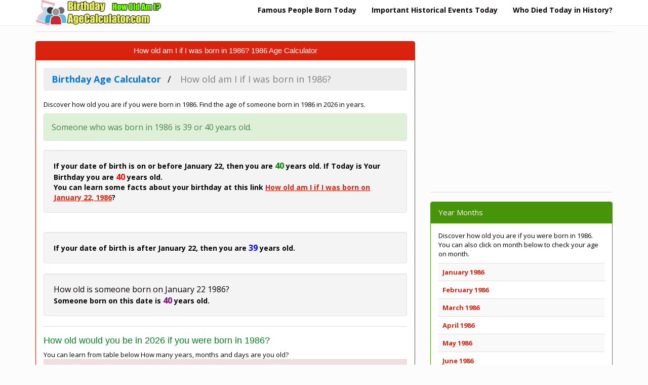

--- FILE ---
content_type: text/html; charset=UTF-8
request_url: https://www.birthdayagecalculator.com/how-old-am-i-if-i-was-born-in-1986.html
body_size: 10003
content:
<!DOCTYPE html>
<html xmlns:fb="http://www.facebook.com/2008/fbml" xmlns:og="http://opengraphprotocol.org/schema/" lang="en" prefix="og: http://ogp.me/ns#" >
<head>
<title>How old am I if I was born in 1986? (1986 Age)</title>
<meta name="description" content="How old am I if I was born in 1986? (1986 Age) - What is my Age now If I was Born in 1986?, How old is someone born in 1986 in years, months, weeks, days, hours, minutes and seconds"/>
<meta name="keywords" content="1986 age, calculator, What is my Age now If I was Born in 1986"/>
<meta charset="utf-8"/>
<meta http-equiv="content-type" content="text/html; charset=utf-8" />
<meta name="robots" content="noodp"/>
<meta name="author" content="www.birthdayagecalculator.com"/>
<meta name="copyright" content="(c) 2019 BirthdayAgeCalculator.com - All rights reserved." />
<meta name="robots" content="index, follow">
<meta name="distribution" content="global"/>
<meta name="revisit-after" content="1 days" />
<meta http-equiv="X-UA-Compatible" content="IE=edge">
<meta name="viewport" content="width=device-width, initial-scale=1">
<meta http-equiv="content-language" content="en" />
<meta http-equiv="language" content="en" />
<meta property="og:image" content="https://www.birthdayagecalculator.com/images/agecalculator.png"/>
<link rel="image_src"  href="https://www.birthdayagecalculator.com/images/agecalculator.png" />
<link rel='canonical' href='https://www.birthdayagecalculator.com/how-old-am-i-if-i-was-born-in-1986.html' />
<meta proprery="og:title" content="How old am I if I was born in 1986? (1986 Age)" />
<meta proprery="og:description" content="How old am I if I was born in 1986? (1986 Age) - What is my Age now If I was Born in 1986?, How old is someone born in 1986 in years, months, weeks, days, hours, minutes and seconds" />
<meta property="og:type" content="website" />
<meta property="og:url" content="https://www.birthdayagecalculator.com/how-old-am-i-if-i-was-born-in-1986.html"/>
<meta property="og:site_name" content="Birthday Age Calculator" />
<meta property="og:locale" content="en" />
<link rel="dns-prefetch" href="https://maxcdn.bootstrapcdn.com">
<link rel="dns-prefetch" href="https://ajax.googleapis.com">
<link rel="dns-prefetch" href="https://www.google-analytics.com">
<link rel="dns-prefetch" href="https://adservice.google.com">
<link rel="dns-prefetch" href="https://cm.g.doubleclick.net">
<link rel="dns-prefetch" href="https://www.google.com">
<link rel="dns-prefetch" href="https://stats.g.doubleclick.net">
<link rel="preconnect" href="https://fonts.googleapis.com">
<link rel="preconnect" href="https://fonts.gstatic.com">
<link href="//adservice.google.com" rel="dns-prefetch preconnect">
<link href="//pagead2.googlesyndication.com" rel="dns-prefetch preconnect">
<link href="//tpc.googlesyndication.com" rel="dns-prefetch preconnect">
<link href="//doubleclick.net" rel="dns-prefetch preconnect">
<!-- Bootstrap -->
<!-- jQuery (necessary for Bootstrap's JavaScript plugins) -->
<script src="https://ajax.googleapis.com/ajax/libs/jquery/1.11.1/jquery.min.js"></script>
<!-- Latest compiled and minified CSS -->
<!-- Optional theme -->
<link rel="stylesheet" href="css/bootstrap.min.css">
<link rel="stylesheet" href="css/age.css">
<!-- Latest compiled and minified JavaScript -->
<script src="//maxcdn.bootstrapcdn.com/bootstrap/3.2.0/js/bootstrap.min.js"></script>
<!-- HTML5 Shim and Respond.js IE8 support of HTML5 elements and media queries -->
<!-- WARNING: Respond.js doesn't work if you view the page via file:// -->
<!--[if lt IE 9]>
  <script src="https://oss.maxcdn.com/html5shiv/3.7.2/html5shiv.min.js"></script>
  <script src="https://oss.maxcdn.com/respond/1.4.2/respond.min.js"></script>
<![endif]-->
<link rel="apple-touch-icon" sizes="180x180" href="/apple-touch-icon.png">
<link rel="icon" type="image/png" sizes="32x32" href="/favicon-32x32.png">
<link rel="icon" type="image/png" sizes="16x16" href="/favicon-16x16.png">
<link rel="manifest" href="/site.webmanifest">
<link rel="mask-icon" href="/safari-pinned-tab.svg" color="#f03306">
<meta name="msapplication-TileColor" content="#ffc40d">
<meta name="theme-color" content="#ffffff">
<link href="/favicon.ico" rel="shortcut icon" type="image/ico">
<link rel="shortcut icon" href="/favicon.ico">
<meta name="apple-mobile-web-app-title" content="Birthday Age Calculator">
<meta name="application-name" content="Birthday Age Calculator">

<script data-ad-client="ca-pub-6063517231179034" async src="https://pagead2.googlesyndication.com/pagead/js/adsbygoogle.js"></script>
</head>
<body>
  
<div class="container">
<div class="navbar navbar-default navbar-fixed-top">
  <div class="container">
    <div class="navbar-header">
      <a class="pull-left" href="https://www.birthdayagecalculator.com" title="Birthday Age Calculator"><img src="images/logo.png" width="260" height="50" class="img-responsive" alt="Birthday Age Calculator, Calculate My Age, How Old Am I?"/></a>
      
      <button class="navbar-toggle" type="button" data-toggle="collapse" data-target="#navbar-main" name="navbar-main" title="menu">
        <span class="icon-bar"></span>
        <span class="icon-bar"></span>
        <span class="icon-bar"></span>
      </button>
    </div>
    <div class="navbar-collapse collapse" id="navbar-main">


      <ul class="nav navbar-nav navbar-right">
<li><a href="famous-people-born-today.php" title="Famous People Born Today, What famous people are born today?" class="huge6b">Famous People Born Today</a></li>
<li><a href="important-historical-events-today.php" title="Important Historical Events Today, What Happened Today in History?" class="huge6b">Important Historical Events Today</a></li>
<li><a href="famous-deaths-today-in-history.php" title="Who Died Today in History?" class="huge6b">Who Died Today in History?</a></li>
      </ul>

    </div>
  </div>
</div>
<br />


<div class="bs-docs-section clearfix">
<div class="row">
  <div class="col-lg-12">
    <div class="page-header">


      
    </div>

<div class="row">

  <div class="col-lg-8">

      <div class="panel panel-primary">
        <div class="panel-heading">
          <h1 class="panel-title">How old am I if I was born in 1986? 1986 Age Calculator</h1>
        </div>
        <div class="panel-body">

<ol itemscope itemtype="http://schema.org/BreadcrumbList" class="breadcrumb">
  <li itemprop="itemListElement" itemscope itemtype="http://schema.org/ListItem">
<a href="https://www.birthdayagecalculator.com" itemprop="item"><span itemprop="name">Birthday Age Calculator</span></a>
<meta itemprop="position" content="1" />  
</li>
  <li itemprop="itemListElement" itemscope itemtype="http://schema.org/ListItem" class="active">
   <span itemprop="name">How old am I if I was born in 1986?</span>
   <meta itemprop="position" content="2" />
</li>        
</ol>

<p>Discover how old you are if you were born in 1986. Find the age of someone born in 1986 in 2026 in years.</p>
 
<div class="alert alert-success">
<span class="huge5">Someone who was born in 1986 is 39 or 40 years old.</span>
</div>

<div class="well huge6b">
  If your date of birth is on or before <span class="field_text">January 22</span>, then you are <span style="font-size:16px; color:green;">40</span> years old. If Today is Your Birthday you are <span style="font-size:16px; color:red;">40</span> years old. <br />  
  You can learn some facts about your birthday at this link <a href="how-old-am-i-if-i-was-born-on-01-22-1986.html"><ins>How old am I if I was born on January 22, 1986</ins></a>? 
</div>
<br />
<div class="well huge6b">
If your date of birth is after <span class="field_text">January 22</span>, then you are <span style="font-size:16px; color:blue;">39</span> years old.
</div>

<div class="well">
<span class="huge5">How old is someone born on January 22 1986?</span><br />
<span class="huge6b">Someone born on this date is <span style="font-size:16px; color:#800080;">40</span> years old.</span>
</div>

<hr />

<h2>How old would you be in 2026 if you were born in 1986?</h2>

You can learn from table below How many years, months and days are you old?

<table class="table table-striped table-hover">

    <tr class="danger">
      <td><h3>January</h3></td>
    </tr>    <tr>
      <td><a href="how-old-am-i-if-i-was-born-on-01-01-1986.html" title="How old am I if I was born on January 01, 1986? Birthday Facts"><strong>January 01, 1986</strong></a> - (Wednesday) 40 Year, 00 Months, 21 Days</td>
    </tr>    <tr>
      <td><a href="how-old-am-i-if-i-was-born-on-01-02-1986.html" title="How old am I if I was born on January 02, 1986? Birthday Facts"><strong>January 02, 1986</strong></a> - (Thursday) 40 Year, 00 Months, 20 Days</td>
    </tr>    <tr>
      <td><a href="how-old-am-i-if-i-was-born-on-01-03-1986.html" title="How old am I if I was born on January 03, 1986? Birthday Facts"><strong>January 03, 1986</strong></a> - (Friday) 40 Year, 00 Months, 19 Days</td>
    </tr>    <tr>
      <td><a href="how-old-am-i-if-i-was-born-on-01-04-1986.html" title="How old am I if I was born on January 04, 1986? Birthday Facts"><strong>January 04, 1986</strong></a> - (Saturday) 40 Year, 00 Months, 18 Days</td>
    </tr>    <tr>
      <td><a href="how-old-am-i-if-i-was-born-on-01-05-1986.html" title="How old am I if I was born on January 05, 1986? Birthday Facts"><strong>January 05, 1986</strong></a> - (Sunday) 40 Year, 00 Months, 17 Days</td>
    </tr>    <tr>
      <td><a href="how-old-am-i-if-i-was-born-on-01-06-1986.html" title="How old am I if I was born on January 06, 1986? Birthday Facts"><strong>January 06, 1986</strong></a> - (Monday) 40 Year, 00 Months, 16 Days</td>
    </tr>    <tr>
      <td><a href="how-old-am-i-if-i-was-born-on-01-07-1986.html" title="How old am I if I was born on January 07, 1986? Birthday Facts"><strong>January 07, 1986</strong></a> - (Tuesday) 40 Year, 00 Months, 15 Days</td>
    </tr>    <tr>
      <td><a href="how-old-am-i-if-i-was-born-on-01-08-1986.html" title="How old am I if I was born on January 08, 1986? Birthday Facts"><strong>January 08, 1986</strong></a> - (Wednesday) 40 Year, 00 Months, 14 Days</td>
    </tr>    <tr>
      <td><a href="how-old-am-i-if-i-was-born-on-01-09-1986.html" title="How old am I if I was born on January 09, 1986? Birthday Facts"><strong>January 09, 1986</strong></a> - (Thursday) 40 Year, 00 Months, 13 Days</td>
    </tr>    <tr>
      <td><a href="how-old-am-i-if-i-was-born-on-01-10-1986.html" title="How old am I if I was born on January 10, 1986? Birthday Facts"><strong>January 10, 1986</strong></a> - (Friday) 40 Year, 00 Months, 12 Days</td>
    </tr>    <tr>
      <td><a href="how-old-am-i-if-i-was-born-on-01-11-1986.html" title="How old am I if I was born on January 11, 1986? Birthday Facts"><strong>January 11, 1986</strong></a> - (Saturday) 40 Year, 00 Months, 11 Days</td>
    </tr>    <tr>
      <td><a href="how-old-am-i-if-i-was-born-on-01-12-1986.html" title="How old am I if I was born on January 12, 1986? Birthday Facts"><strong>January 12, 1986</strong></a> - (Sunday) 40 Year, 00 Months, 10 Days</td>
    </tr>    <tr>
      <td><a href="how-old-am-i-if-i-was-born-on-01-13-1986.html" title="How old am I if I was born on January 13, 1986? Birthday Facts"><strong>January 13, 1986</strong></a> - (Monday) 40 Year, 00 Months, 9 Days</td>
    </tr>    <tr>
      <td><a href="how-old-am-i-if-i-was-born-on-01-14-1986.html" title="How old am I if I was born on January 14, 1986? Birthday Facts"><strong>January 14, 1986</strong></a> - (Tuesday) 40 Year, 00 Months, 8 Days</td>
    </tr>    <tr>
      <td><a href="how-old-am-i-if-i-was-born-on-01-15-1986.html" title="How old am I if I was born on January 15, 1986? Birthday Facts"><strong>January 15, 1986</strong></a> - (Wednesday) 40 Year, 00 Months, 7 Days</td>
    </tr>    <tr>
      <td><a href="how-old-am-i-if-i-was-born-on-01-16-1986.html" title="How old am I if I was born on January 16, 1986? Birthday Facts"><strong>January 16, 1986</strong></a> - (Thursday) 40 Year, 00 Months, 6 Days</td>
    </tr>    <tr>
      <td><a href="how-old-am-i-if-i-was-born-on-01-17-1986.html" title="How old am I if I was born on January 17, 1986? Birthday Facts"><strong>January 17, 1986</strong></a> - (Friday) 40 Year, 00 Months, 5 Days</td>
    </tr>    <tr>
      <td><a href="how-old-am-i-if-i-was-born-on-01-18-1986.html" title="How old am I if I was born on January 18, 1986? Birthday Facts"><strong>January 18, 1986</strong></a> - (Saturday) 40 Year, 00 Months, 4 Days</td>
    </tr>    <tr>
      <td><a href="how-old-am-i-if-i-was-born-on-01-19-1986.html" title="How old am I if I was born on January 19, 1986? Birthday Facts"><strong>January 19, 1986</strong></a> - (Sunday) 40 Year, 00 Months, 3 Days</td>
    </tr>    <tr>
      <td><a href="how-old-am-i-if-i-was-born-on-01-20-1986.html" title="How old am I if I was born on January 20, 1986? Birthday Facts"><strong>January 20, 1986</strong></a> - (Monday) 40 Year, 00 Months, 2 Days</td>
    </tr>    <tr>
      <td><a href="how-old-am-i-if-i-was-born-on-01-21-1986.html" title="How old am I if I was born on January 21, 1986? Birthday Facts"><strong>January 21, 1986</strong></a> - (Tuesday) 40 Year, 00 Months, 1 Days</td>
    </tr>    <tr>
      <td><a href="how-old-am-i-if-i-was-born-on-01-22-1986.html" title="How old am I if I was born on January 22, 1986? Birthday Facts"><strong>January 22, 1986</strong></a> - (Wednesday) 40 Year, 00 Months, 0 Days</td>
    </tr>    <tr>
      <td><a href="how-old-am-i-if-i-was-born-on-01-23-1986.html" title="How old am I if I was born on January 23, 1986? Birthday Facts"><strong>January 23, 1986</strong></a> - (Thursday) 39 Year, 11 Months, 30 Days</td>
    </tr>    <tr>
      <td><a href="how-old-am-i-if-i-was-born-on-01-24-1986.html" title="How old am I if I was born on January 24, 1986? Birthday Facts"><strong>January 24, 1986</strong></a> - (Friday) 39 Year, 11 Months, 29 Days</td>
    </tr>    <tr>
      <td><a href="how-old-am-i-if-i-was-born-on-01-25-1986.html" title="How old am I if I was born on January 25, 1986? Birthday Facts"><strong>January 25, 1986</strong></a> - (Saturday) 39 Year, 11 Months, 28 Days</td>
    </tr>    <tr>
      <td><a href="how-old-am-i-if-i-was-born-on-01-26-1986.html" title="How old am I if I was born on January 26, 1986? Birthday Facts"><strong>January 26, 1986</strong></a> - (Sunday) 39 Year, 11 Months, 27 Days</td>
    </tr>    <tr>
      <td><a href="how-old-am-i-if-i-was-born-on-01-27-1986.html" title="How old am I if I was born on January 27, 1986? Birthday Facts"><strong>January 27, 1986</strong></a> - (Monday) 39 Year, 11 Months, 26 Days</td>
    </tr>    <tr>
      <td><a href="how-old-am-i-if-i-was-born-on-01-28-1986.html" title="How old am I if I was born on January 28, 1986? Birthday Facts"><strong>January 28, 1986</strong></a> - (Tuesday) 39 Year, 11 Months, 25 Days</td>
    </tr>    <tr>
      <td><a href="how-old-am-i-if-i-was-born-on-01-29-1986.html" title="How old am I if I was born on January 29, 1986? Birthday Facts"><strong>January 29, 1986</strong></a> - (Wednesday) 39 Year, 11 Months, 24 Days</td>
    </tr>    <tr>
      <td><a href="how-old-am-i-if-i-was-born-on-01-30-1986.html" title="How old am I if I was born on January 30, 1986? Birthday Facts"><strong>January 30, 1986</strong></a> - (Thursday) 39 Year, 11 Months, 23 Days</td>
    </tr>    <tr>
      <td><a href="how-old-am-i-if-i-was-born-on-01-31-1986.html" title="How old am I if I was born on January 31, 1986? Birthday Facts"><strong>January 31, 1986</strong></a> - (Friday) 39 Year, 11 Months, 22 Days</td>
    </tr>    <tr class="danger">
      <td><h3>February</h3></td>
    </tr>    <tr>
      <td><a href="how-old-am-i-if-i-was-born-on-02-01-1986.html" title="How old am I if I was born on February 01, 1986? Birthday Facts"><strong>February 01, 1986</strong></a> - (Saturday) 39 Year, 11 Months, 21 Days</td>
    </tr>    <tr>
      <td><a href="how-old-am-i-if-i-was-born-on-02-02-1986.html" title="How old am I if I was born on February 02, 1986? Birthday Facts"><strong>February 02, 1986</strong></a> - (Sunday) 39 Year, 11 Months, 20 Days</td>
    </tr>    <tr>
      <td><a href="how-old-am-i-if-i-was-born-on-02-03-1986.html" title="How old am I if I was born on February 03, 1986? Birthday Facts"><strong>February 03, 1986</strong></a> - (Monday) 39 Year, 11 Months, 19 Days</td>
    </tr>    <tr>
      <td><a href="how-old-am-i-if-i-was-born-on-02-04-1986.html" title="How old am I if I was born on February 04, 1986? Birthday Facts"><strong>February 04, 1986</strong></a> - (Tuesday) 39 Year, 11 Months, 18 Days</td>
    </tr>    <tr>
      <td><a href="how-old-am-i-if-i-was-born-on-02-05-1986.html" title="How old am I if I was born on February 05, 1986? Birthday Facts"><strong>February 05, 1986</strong></a> - (Wednesday) 39 Year, 11 Months, 17 Days</td>
    </tr>    <tr>
      <td><a href="how-old-am-i-if-i-was-born-on-02-06-1986.html" title="How old am I if I was born on February 06, 1986? Birthday Facts"><strong>February 06, 1986</strong></a> - (Thursday) 39 Year, 11 Months, 16 Days</td>
    </tr>    <tr>
      <td><a href="how-old-am-i-if-i-was-born-on-02-07-1986.html" title="How old am I if I was born on February 07, 1986? Birthday Facts"><strong>February 07, 1986</strong></a> - (Friday) 39 Year, 11 Months, 15 Days</td>
    </tr>    <tr>
      <td><a href="how-old-am-i-if-i-was-born-on-02-08-1986.html" title="How old am I if I was born on February 08, 1986? Birthday Facts"><strong>February 08, 1986</strong></a> - (Saturday) 39 Year, 11 Months, 14 Days</td>
    </tr>    <tr>
      <td><a href="how-old-am-i-if-i-was-born-on-02-09-1986.html" title="How old am I if I was born on February 09, 1986? Birthday Facts"><strong>February 09, 1986</strong></a> - (Sunday) 39 Year, 11 Months, 13 Days</td>
    </tr>    <tr>
      <td><a href="how-old-am-i-if-i-was-born-on-02-10-1986.html" title="How old am I if I was born on February 10, 1986? Birthday Facts"><strong>February 10, 1986</strong></a> - (Monday) 39 Year, 11 Months, 12 Days</td>
    </tr>    <tr>
      <td><a href="how-old-am-i-if-i-was-born-on-02-11-1986.html" title="How old am I if I was born on February 11, 1986? Birthday Facts"><strong>February 11, 1986</strong></a> - (Tuesday) 39 Year, 11 Months, 11 Days</td>
    </tr>    <tr>
      <td><a href="how-old-am-i-if-i-was-born-on-02-12-1986.html" title="How old am I if I was born on February 12, 1986? Birthday Facts"><strong>February 12, 1986</strong></a> - (Wednesday) 39 Year, 11 Months, 10 Days</td>
    </tr>    <tr>
      <td><a href="how-old-am-i-if-i-was-born-on-02-13-1986.html" title="How old am I if I was born on February 13, 1986? Birthday Facts"><strong>February 13, 1986</strong></a> - (Thursday) 39 Year, 11 Months, 9 Days</td>
    </tr>    <tr>
      <td><a href="how-old-am-i-if-i-was-born-on-02-14-1986.html" title="How old am I if I was born on February 14, 1986? Birthday Facts"><strong>February 14, 1986</strong></a> - (Friday) 39 Year, 11 Months, 8 Days</td>
    </tr>    <tr>
      <td><a href="how-old-am-i-if-i-was-born-on-02-15-1986.html" title="How old am I if I was born on February 15, 1986? Birthday Facts"><strong>February 15, 1986</strong></a> - (Saturday) 39 Year, 11 Months, 7 Days</td>
    </tr>    <tr>
      <td><a href="how-old-am-i-if-i-was-born-on-02-16-1986.html" title="How old am I if I was born on February 16, 1986? Birthday Facts"><strong>February 16, 1986</strong></a> - (Sunday) 39 Year, 11 Months, 6 Days</td>
    </tr>    <tr>
      <td><a href="how-old-am-i-if-i-was-born-on-02-17-1986.html" title="How old am I if I was born on February 17, 1986? Birthday Facts"><strong>February 17, 1986</strong></a> - (Monday) 39 Year, 11 Months, 5 Days</td>
    </tr>    <tr>
      <td><a href="how-old-am-i-if-i-was-born-on-02-18-1986.html" title="How old am I if I was born on February 18, 1986? Birthday Facts"><strong>February 18, 1986</strong></a> - (Tuesday) 39 Year, 11 Months, 4 Days</td>
    </tr>    <tr>
      <td><a href="how-old-am-i-if-i-was-born-on-02-19-1986.html" title="How old am I if I was born on February 19, 1986? Birthday Facts"><strong>February 19, 1986</strong></a> - (Wednesday) 39 Year, 11 Months, 3 Days</td>
    </tr>    <tr>
      <td><a href="how-old-am-i-if-i-was-born-on-02-20-1986.html" title="How old am I if I was born on February 20, 1986? Birthday Facts"><strong>February 20, 1986</strong></a> - (Thursday) 39 Year, 11 Months, 2 Days</td>
    </tr>    <tr>
      <td><a href="how-old-am-i-if-i-was-born-on-02-21-1986.html" title="How old am I if I was born on February 21, 1986? Birthday Facts"><strong>February 21, 1986</strong></a> - (Friday) 39 Year, 11 Months, 1 Days</td>
    </tr>    <tr>
      <td><a href="how-old-am-i-if-i-was-born-on-02-22-1986.html" title="How old am I if I was born on February 22, 1986? Birthday Facts"><strong>February 22, 1986</strong></a> - (Saturday) 39 Year, 11 Months, 0 Days</td>
    </tr>    <tr>
      <td><a href="how-old-am-i-if-i-was-born-on-02-23-1986.html" title="How old am I if I was born on February 23, 1986? Birthday Facts"><strong>February 23, 1986</strong></a> - (Sunday) 39 Year, 10 Months, 27 Days</td>
    </tr>    <tr>
      <td><a href="how-old-am-i-if-i-was-born-on-02-24-1986.html" title="How old am I if I was born on February 24, 1986? Birthday Facts"><strong>February 24, 1986</strong></a> - (Monday) 39 Year, 10 Months, 26 Days</td>
    </tr>    <tr>
      <td><a href="how-old-am-i-if-i-was-born-on-02-25-1986.html" title="How old am I if I was born on February 25, 1986? Birthday Facts"><strong>February 25, 1986</strong></a> - (Tuesday) 39 Year, 10 Months, 25 Days</td>
    </tr>    <tr>
      <td><a href="how-old-am-i-if-i-was-born-on-02-26-1986.html" title="How old am I if I was born on February 26, 1986? Birthday Facts"><strong>February 26, 1986</strong></a> - (Wednesday) 39 Year, 10 Months, 24 Days</td>
    </tr>    <tr>
      <td><a href="how-old-am-i-if-i-was-born-on-02-27-1986.html" title="How old am I if I was born on February 27, 1986? Birthday Facts"><strong>February 27, 1986</strong></a> - (Thursday) 39 Year, 10 Months, 23 Days</td>
    </tr>    <tr>
      <td><a href="how-old-am-i-if-i-was-born-on-02-28-1986.html" title="How old am I if I was born on February 28, 1986? Birthday Facts"><strong>February 28, 1986</strong></a> - (Friday) 39 Year, 10 Months, 22 Days</td>
    </tr>    <tr class="danger">
      <td><h3>March</h3></td>
    </tr>    <tr>
      <td><a href="how-old-am-i-if-i-was-born-on-03-01-1986.html" title="How old am I if I was born on March 01, 1986? Birthday Facts"><strong>March 01, 1986</strong></a> - (Saturday) 39 Year, 10 Months, 21 Days</td>
    </tr>    <tr>
      <td><a href="how-old-am-i-if-i-was-born-on-03-02-1986.html" title="How old am I if I was born on March 02, 1986? Birthday Facts"><strong>March 02, 1986</strong></a> - (Sunday) 39 Year, 10 Months, 20 Days</td>
    </tr>    <tr>
      <td><a href="how-old-am-i-if-i-was-born-on-03-03-1986.html" title="How old am I if I was born on March 03, 1986? Birthday Facts"><strong>March 03, 1986</strong></a> - (Monday) 39 Year, 10 Months, 19 Days</td>
    </tr>    <tr>
      <td><a href="how-old-am-i-if-i-was-born-on-03-04-1986.html" title="How old am I if I was born on March 04, 1986? Birthday Facts"><strong>March 04, 1986</strong></a> - (Tuesday) 39 Year, 10 Months, 18 Days</td>
    </tr>    <tr>
      <td><a href="how-old-am-i-if-i-was-born-on-03-05-1986.html" title="How old am I if I was born on March 05, 1986? Birthday Facts"><strong>March 05, 1986</strong></a> - (Wednesday) 39 Year, 10 Months, 17 Days</td>
    </tr>    <tr>
      <td><a href="how-old-am-i-if-i-was-born-on-03-06-1986.html" title="How old am I if I was born on March 06, 1986? Birthday Facts"><strong>March 06, 1986</strong></a> - (Thursday) 39 Year, 10 Months, 16 Days</td>
    </tr>    <tr>
      <td><a href="how-old-am-i-if-i-was-born-on-03-07-1986.html" title="How old am I if I was born on March 07, 1986? Birthday Facts"><strong>March 07, 1986</strong></a> - (Friday) 39 Year, 10 Months, 15 Days</td>
    </tr>    <tr>
      <td><a href="how-old-am-i-if-i-was-born-on-03-08-1986.html" title="How old am I if I was born on March 08, 1986? Birthday Facts"><strong>March 08, 1986</strong></a> - (Saturday) 39 Year, 10 Months, 14 Days</td>
    </tr>    <tr>
      <td><a href="how-old-am-i-if-i-was-born-on-03-09-1986.html" title="How old am I if I was born on March 09, 1986? Birthday Facts"><strong>March 09, 1986</strong></a> - (Sunday) 39 Year, 10 Months, 13 Days</td>
    </tr>    <tr>
      <td><a href="how-old-am-i-if-i-was-born-on-03-10-1986.html" title="How old am I if I was born on March 10, 1986? Birthday Facts"><strong>March 10, 1986</strong></a> - (Monday) 39 Year, 10 Months, 12 Days</td>
    </tr>    <tr>
      <td><a href="how-old-am-i-if-i-was-born-on-03-11-1986.html" title="How old am I if I was born on March 11, 1986? Birthday Facts"><strong>March 11, 1986</strong></a> - (Tuesday) 39 Year, 10 Months, 11 Days</td>
    </tr>    <tr>
      <td><a href="how-old-am-i-if-i-was-born-on-03-12-1986.html" title="How old am I if I was born on March 12, 1986? Birthday Facts"><strong>March 12, 1986</strong></a> - (Wednesday) 39 Year, 10 Months, 10 Days</td>
    </tr>    <tr>
      <td><a href="how-old-am-i-if-i-was-born-on-03-13-1986.html" title="How old am I if I was born on March 13, 1986? Birthday Facts"><strong>March 13, 1986</strong></a> - (Thursday) 39 Year, 10 Months, 9 Days</td>
    </tr>    <tr>
      <td><a href="how-old-am-i-if-i-was-born-on-03-14-1986.html" title="How old am I if I was born on March 14, 1986? Birthday Facts"><strong>March 14, 1986</strong></a> - (Friday) 39 Year, 10 Months, 8 Days</td>
    </tr>    <tr>
      <td><a href="how-old-am-i-if-i-was-born-on-03-15-1986.html" title="How old am I if I was born on March 15, 1986? Birthday Facts"><strong>March 15, 1986</strong></a> - (Saturday) 39 Year, 10 Months, 7 Days</td>
    </tr>    <tr>
      <td><a href="how-old-am-i-if-i-was-born-on-03-16-1986.html" title="How old am I if I was born on March 16, 1986? Birthday Facts"><strong>March 16, 1986</strong></a> - (Sunday) 39 Year, 10 Months, 6 Days</td>
    </tr>    <tr>
      <td><a href="how-old-am-i-if-i-was-born-on-03-17-1986.html" title="How old am I if I was born on March 17, 1986? Birthday Facts"><strong>March 17, 1986</strong></a> - (Monday) 39 Year, 10 Months, 5 Days</td>
    </tr>    <tr>
      <td><a href="how-old-am-i-if-i-was-born-on-03-18-1986.html" title="How old am I if I was born on March 18, 1986? Birthday Facts"><strong>March 18, 1986</strong></a> - (Tuesday) 39 Year, 10 Months, 4 Days</td>
    </tr>    <tr>
      <td><a href="how-old-am-i-if-i-was-born-on-03-19-1986.html" title="How old am I if I was born on March 19, 1986? Birthday Facts"><strong>March 19, 1986</strong></a> - (Wednesday) 39 Year, 10 Months, 3 Days</td>
    </tr>    <tr>
      <td><a href="how-old-am-i-if-i-was-born-on-03-20-1986.html" title="How old am I if I was born on March 20, 1986? Birthday Facts"><strong>March 20, 1986</strong></a> - (Thursday) 39 Year, 10 Months, 2 Days</td>
    </tr>    <tr>
      <td><a href="how-old-am-i-if-i-was-born-on-03-21-1986.html" title="How old am I if I was born on March 21, 1986? Birthday Facts"><strong>March 21, 1986</strong></a> - (Friday) 39 Year, 10 Months, 1 Days</td>
    </tr>    <tr>
      <td><a href="how-old-am-i-if-i-was-born-on-03-22-1986.html" title="How old am I if I was born on March 22, 1986? Birthday Facts"><strong>March 22, 1986</strong></a> - (Saturday) 39 Year, 10 Months, 0 Days</td>
    </tr>    <tr>
      <td><a href="how-old-am-i-if-i-was-born-on-03-23-1986.html" title="How old am I if I was born on March 23, 1986? Birthday Facts"><strong>March 23, 1986</strong></a> - (Sunday) 39 Year, 09 Months, 30 Days</td>
    </tr>    <tr>
      <td><a href="how-old-am-i-if-i-was-born-on-03-24-1986.html" title="How old am I if I was born on March 24, 1986? Birthday Facts"><strong>March 24, 1986</strong></a> - (Monday) 39 Year, 09 Months, 29 Days</td>
    </tr>    <tr>
      <td><a href="how-old-am-i-if-i-was-born-on-03-25-1986.html" title="How old am I if I was born on March 25, 1986? Birthday Facts"><strong>March 25, 1986</strong></a> - (Tuesday) 39 Year, 09 Months, 28 Days</td>
    </tr>    <tr>
      <td><a href="how-old-am-i-if-i-was-born-on-03-26-1986.html" title="How old am I if I was born on March 26, 1986? Birthday Facts"><strong>March 26, 1986</strong></a> - (Wednesday) 39 Year, 09 Months, 27 Days</td>
    </tr>    <tr>
      <td><a href="how-old-am-i-if-i-was-born-on-03-27-1986.html" title="How old am I if I was born on March 27, 1986? Birthday Facts"><strong>March 27, 1986</strong></a> - (Thursday) 39 Year, 09 Months, 26 Days</td>
    </tr>    <tr>
      <td><a href="how-old-am-i-if-i-was-born-on-03-28-1986.html" title="How old am I if I was born on March 28, 1986? Birthday Facts"><strong>March 28, 1986</strong></a> - (Friday) 39 Year, 09 Months, 25 Days</td>
    </tr>    <tr>
      <td><a href="how-old-am-i-if-i-was-born-on-03-29-1986.html" title="How old am I if I was born on March 29, 1986? Birthday Facts"><strong>March 29, 1986</strong></a> - (Saturday) 39 Year, 09 Months, 24 Days</td>
    </tr>    <tr>
      <td><a href="how-old-am-i-if-i-was-born-on-03-30-1986.html" title="How old am I if I was born on March 30, 1986? Birthday Facts"><strong>March 30, 1986</strong></a> - (Sunday) 39 Year, 09 Months, 23 Days</td>
    </tr>    <tr>
      <td><a href="how-old-am-i-if-i-was-born-on-03-31-1986.html" title="How old am I if I was born on March 31, 1986? Birthday Facts"><strong>March 31, 1986</strong></a> - (Monday) 39 Year, 09 Months, 22 Days</td>
    </tr>    <tr class="danger">
      <td><h3>April</h3></td>
    </tr>    <tr>
      <td><a href="how-old-am-i-if-i-was-born-on-04-01-1986.html" title="How old am I if I was born on April 01, 1986? Birthday Facts"><strong>April 01, 1986</strong></a> - (Tuesday) 39 Year, 09 Months, 21 Days</td>
    </tr>    <tr>
      <td><a href="how-old-am-i-if-i-was-born-on-04-02-1986.html" title="How old am I if I was born on April 02, 1986? Birthday Facts"><strong>April 02, 1986</strong></a> - (Wednesday) 39 Year, 09 Months, 20 Days</td>
    </tr>    <tr>
      <td><a href="how-old-am-i-if-i-was-born-on-04-03-1986.html" title="How old am I if I was born on April 03, 1986? Birthday Facts"><strong>April 03, 1986</strong></a> - (Thursday) 39 Year, 09 Months, 19 Days</td>
    </tr>    <tr>
      <td><a href="how-old-am-i-if-i-was-born-on-04-04-1986.html" title="How old am I if I was born on April 04, 1986? Birthday Facts"><strong>April 04, 1986</strong></a> - (Friday) 39 Year, 09 Months, 18 Days</td>
    </tr>    <tr>
      <td><a href="how-old-am-i-if-i-was-born-on-04-05-1986.html" title="How old am I if I was born on April 05, 1986? Birthday Facts"><strong>April 05, 1986</strong></a> - (Saturday) 39 Year, 09 Months, 17 Days</td>
    </tr>    <tr>
      <td><a href="how-old-am-i-if-i-was-born-on-04-06-1986.html" title="How old am I if I was born on April 06, 1986? Birthday Facts"><strong>April 06, 1986</strong></a> - (Sunday) 39 Year, 09 Months, 16 Days</td>
    </tr>    <tr>
      <td><a href="how-old-am-i-if-i-was-born-on-04-07-1986.html" title="How old am I if I was born on April 07, 1986? Birthday Facts"><strong>April 07, 1986</strong></a> - (Monday) 39 Year, 09 Months, 15 Days</td>
    </tr>    <tr>
      <td><a href="how-old-am-i-if-i-was-born-on-04-08-1986.html" title="How old am I if I was born on April 08, 1986? Birthday Facts"><strong>April 08, 1986</strong></a> - (Tuesday) 39 Year, 09 Months, 14 Days</td>
    </tr>    <tr>
      <td><a href="how-old-am-i-if-i-was-born-on-04-09-1986.html" title="How old am I if I was born on April 09, 1986? Birthday Facts"><strong>April 09, 1986</strong></a> - (Wednesday) 39 Year, 09 Months, 13 Days</td>
    </tr>    <tr>
      <td><a href="how-old-am-i-if-i-was-born-on-04-10-1986.html" title="How old am I if I was born on April 10, 1986? Birthday Facts"><strong>April 10, 1986</strong></a> - (Thursday) 39 Year, 09 Months, 12 Days</td>
    </tr>    <tr>
      <td><a href="how-old-am-i-if-i-was-born-on-04-11-1986.html" title="How old am I if I was born on April 11, 1986? Birthday Facts"><strong>April 11, 1986</strong></a> - (Friday) 39 Year, 09 Months, 11 Days</td>
    </tr>    <tr>
      <td><a href="how-old-am-i-if-i-was-born-on-04-12-1986.html" title="How old am I if I was born on April 12, 1986? Birthday Facts"><strong>April 12, 1986</strong></a> - (Saturday) 39 Year, 09 Months, 10 Days</td>
    </tr>    <tr>
      <td><a href="how-old-am-i-if-i-was-born-on-04-13-1986.html" title="How old am I if I was born on April 13, 1986? Birthday Facts"><strong>April 13, 1986</strong></a> - (Sunday) 39 Year, 09 Months, 9 Days</td>
    </tr>    <tr>
      <td><a href="how-old-am-i-if-i-was-born-on-04-14-1986.html" title="How old am I if I was born on April 14, 1986? Birthday Facts"><strong>April 14, 1986</strong></a> - (Monday) 39 Year, 09 Months, 8 Days</td>
    </tr>    <tr>
      <td><a href="how-old-am-i-if-i-was-born-on-04-15-1986.html" title="How old am I if I was born on April 15, 1986? Birthday Facts"><strong>April 15, 1986</strong></a> - (Tuesday) 39 Year, 09 Months, 7 Days</td>
    </tr>    <tr>
      <td><a href="how-old-am-i-if-i-was-born-on-04-16-1986.html" title="How old am I if I was born on April 16, 1986? Birthday Facts"><strong>April 16, 1986</strong></a> - (Wednesday) 39 Year, 09 Months, 6 Days</td>
    </tr>    <tr>
      <td><a href="how-old-am-i-if-i-was-born-on-04-17-1986.html" title="How old am I if I was born on April 17, 1986? Birthday Facts"><strong>April 17, 1986</strong></a> - (Thursday) 39 Year, 09 Months, 5 Days</td>
    </tr>    <tr>
      <td><a href="how-old-am-i-if-i-was-born-on-04-18-1986.html" title="How old am I if I was born on April 18, 1986? Birthday Facts"><strong>April 18, 1986</strong></a> - (Friday) 39 Year, 09 Months, 4 Days</td>
    </tr>    <tr>
      <td><a href="how-old-am-i-if-i-was-born-on-04-19-1986.html" title="How old am I if I was born on April 19, 1986? Birthday Facts"><strong>April 19, 1986</strong></a> - (Saturday) 39 Year, 09 Months, 3 Days</td>
    </tr>    <tr>
      <td><a href="how-old-am-i-if-i-was-born-on-04-20-1986.html" title="How old am I if I was born on April 20, 1986? Birthday Facts"><strong>April 20, 1986</strong></a> - (Sunday) 39 Year, 09 Months, 2 Days</td>
    </tr>    <tr>
      <td><a href="how-old-am-i-if-i-was-born-on-04-21-1986.html" title="How old am I if I was born on April 21, 1986? Birthday Facts"><strong>April 21, 1986</strong></a> - (Monday) 39 Year, 09 Months, 1 Days</td>
    </tr>    <tr>
      <td><a href="how-old-am-i-if-i-was-born-on-04-22-1986.html" title="How old am I if I was born on April 22, 1986? Birthday Facts"><strong>April 22, 1986</strong></a> - (Tuesday) 39 Year, 09 Months, 0 Days</td>
    </tr>    <tr>
      <td><a href="how-old-am-i-if-i-was-born-on-04-23-1986.html" title="How old am I if I was born on April 23, 1986? Birthday Facts"><strong>April 23, 1986</strong></a> - (Wednesday) 39 Year, 08 Months, 29 Days</td>
    </tr>    <tr>
      <td><a href="how-old-am-i-if-i-was-born-on-04-24-1986.html" title="How old am I if I was born on April 24, 1986? Birthday Facts"><strong>April 24, 1986</strong></a> - (Thursday) 39 Year, 08 Months, 28 Days</td>
    </tr>    <tr>
      <td><a href="how-old-am-i-if-i-was-born-on-04-25-1986.html" title="How old am I if I was born on April 25, 1986? Birthday Facts"><strong>April 25, 1986</strong></a> - (Friday) 39 Year, 08 Months, 27 Days</td>
    </tr>    <tr>
      <td><a href="how-old-am-i-if-i-was-born-on-04-26-1986.html" title="How old am I if I was born on April 26, 1986? Birthday Facts"><strong>April 26, 1986</strong></a> - (Saturday) 39 Year, 08 Months, 26 Days</td>
    </tr>    <tr>
      <td><a href="how-old-am-i-if-i-was-born-on-04-27-1986.html" title="How old am I if I was born on April 27, 1986? Birthday Facts"><strong>April 27, 1986</strong></a> - (Sunday) 39 Year, 08 Months, 25 Days</td>
    </tr>    <tr>
      <td><a href="how-old-am-i-if-i-was-born-on-04-28-1986.html" title="How old am I if I was born on April 28, 1986? Birthday Facts"><strong>April 28, 1986</strong></a> - (Monday) 39 Year, 08 Months, 24 Days</td>
    </tr>    <tr>
      <td><a href="how-old-am-i-if-i-was-born-on-04-29-1986.html" title="How old am I if I was born on April 29, 1986? Birthday Facts"><strong>April 29, 1986</strong></a> - (Tuesday) 39 Year, 08 Months, 23 Days</td>
    </tr>    <tr>
      <td><a href="how-old-am-i-if-i-was-born-on-04-30-1986.html" title="How old am I if I was born on April 30, 1986? Birthday Facts"><strong>April 30, 1986</strong></a> - (Wednesday) 39 Year, 08 Months, 22 Days</td>
    </tr>    <tr class="danger">
      <td><h3>May</h3></td>
    </tr>    <tr>
      <td><a href="how-old-am-i-if-i-was-born-on-05-01-1986.html" title="How old am I if I was born on May 01, 1986? Birthday Facts"><strong>May 01, 1986</strong></a> - (Thursday) 39 Year, 08 Months, 21 Days</td>
    </tr>    <tr>
      <td><a href="how-old-am-i-if-i-was-born-on-05-02-1986.html" title="How old am I if I was born on May 02, 1986? Birthday Facts"><strong>May 02, 1986</strong></a> - (Friday) 39 Year, 08 Months, 20 Days</td>
    </tr>    <tr>
      <td><a href="how-old-am-i-if-i-was-born-on-05-03-1986.html" title="How old am I if I was born on May 03, 1986? Birthday Facts"><strong>May 03, 1986</strong></a> - (Saturday) 39 Year, 08 Months, 19 Days</td>
    </tr>    <tr>
      <td><a href="how-old-am-i-if-i-was-born-on-05-04-1986.html" title="How old am I if I was born on May 04, 1986? Birthday Facts"><strong>May 04, 1986</strong></a> - (Sunday) 39 Year, 08 Months, 18 Days</td>
    </tr>    <tr>
      <td><a href="how-old-am-i-if-i-was-born-on-05-05-1986.html" title="How old am I if I was born on May 05, 1986? Birthday Facts"><strong>May 05, 1986</strong></a> - (Monday) 39 Year, 08 Months, 17 Days</td>
    </tr>    <tr>
      <td><a href="how-old-am-i-if-i-was-born-on-05-06-1986.html" title="How old am I if I was born on May 06, 1986? Birthday Facts"><strong>May 06, 1986</strong></a> - (Tuesday) 39 Year, 08 Months, 16 Days</td>
    </tr>    <tr>
      <td><a href="how-old-am-i-if-i-was-born-on-05-07-1986.html" title="How old am I if I was born on May 07, 1986? Birthday Facts"><strong>May 07, 1986</strong></a> - (Wednesday) 39 Year, 08 Months, 15 Days</td>
    </tr>    <tr>
      <td><a href="how-old-am-i-if-i-was-born-on-05-08-1986.html" title="How old am I if I was born on May 08, 1986? Birthday Facts"><strong>May 08, 1986</strong></a> - (Thursday) 39 Year, 08 Months, 14 Days</td>
    </tr>    <tr>
      <td><a href="how-old-am-i-if-i-was-born-on-05-09-1986.html" title="How old am I if I was born on May 09, 1986? Birthday Facts"><strong>May 09, 1986</strong></a> - (Friday) 39 Year, 08 Months, 13 Days</td>
    </tr>    <tr>
      <td><a href="how-old-am-i-if-i-was-born-on-05-10-1986.html" title="How old am I if I was born on May 10, 1986? Birthday Facts"><strong>May 10, 1986</strong></a> - (Saturday) 39 Year, 08 Months, 12 Days</td>
    </tr>    <tr>
      <td><a href="how-old-am-i-if-i-was-born-on-05-11-1986.html" title="How old am I if I was born on May 11, 1986? Birthday Facts"><strong>May 11, 1986</strong></a> - (Sunday) 39 Year, 08 Months, 11 Days</td>
    </tr>    <tr>
      <td><a href="how-old-am-i-if-i-was-born-on-05-12-1986.html" title="How old am I if I was born on May 12, 1986? Birthday Facts"><strong>May 12, 1986</strong></a> - (Monday) 39 Year, 08 Months, 10 Days</td>
    </tr>    <tr>
      <td><a href="how-old-am-i-if-i-was-born-on-05-13-1986.html" title="How old am I if I was born on May 13, 1986? Birthday Facts"><strong>May 13, 1986</strong></a> - (Tuesday) 39 Year, 08 Months, 9 Days</td>
    </tr>    <tr>
      <td><a href="how-old-am-i-if-i-was-born-on-05-14-1986.html" title="How old am I if I was born on May 14, 1986? Birthday Facts"><strong>May 14, 1986</strong></a> - (Wednesday) 39 Year, 08 Months, 8 Days</td>
    </tr>    <tr>
      <td><a href="how-old-am-i-if-i-was-born-on-05-15-1986.html" title="How old am I if I was born on May 15, 1986? Birthday Facts"><strong>May 15, 1986</strong></a> - (Thursday) 39 Year, 08 Months, 7 Days</td>
    </tr>    <tr>
      <td><a href="how-old-am-i-if-i-was-born-on-05-16-1986.html" title="How old am I if I was born on May 16, 1986? Birthday Facts"><strong>May 16, 1986</strong></a> - (Friday) 39 Year, 08 Months, 6 Days</td>
    </tr>    <tr>
      <td><a href="how-old-am-i-if-i-was-born-on-05-17-1986.html" title="How old am I if I was born on May 17, 1986? Birthday Facts"><strong>May 17, 1986</strong></a> - (Saturday) 39 Year, 08 Months, 5 Days</td>
    </tr>    <tr>
      <td><a href="how-old-am-i-if-i-was-born-on-05-18-1986.html" title="How old am I if I was born on May 18, 1986? Birthday Facts"><strong>May 18, 1986</strong></a> - (Sunday) 39 Year, 08 Months, 4 Days</td>
    </tr>    <tr>
      <td><a href="how-old-am-i-if-i-was-born-on-05-19-1986.html" title="How old am I if I was born on May 19, 1986? Birthday Facts"><strong>May 19, 1986</strong></a> - (Monday) 39 Year, 08 Months, 3 Days</td>
    </tr>    <tr>
      <td><a href="how-old-am-i-if-i-was-born-on-05-20-1986.html" title="How old am I if I was born on May 20, 1986? Birthday Facts"><strong>May 20, 1986</strong></a> - (Tuesday) 39 Year, 08 Months, 2 Days</td>
    </tr>    <tr>
      <td><a href="how-old-am-i-if-i-was-born-on-05-21-1986.html" title="How old am I if I was born on May 21, 1986? Birthday Facts"><strong>May 21, 1986</strong></a> - (Wednesday) 39 Year, 08 Months, 1 Days</td>
    </tr>    <tr>
      <td><a href="how-old-am-i-if-i-was-born-on-05-22-1986.html" title="How old am I if I was born on May 22, 1986? Birthday Facts"><strong>May 22, 1986</strong></a> - (Thursday) 39 Year, 08 Months, 0 Days</td>
    </tr>    <tr>
      <td><a href="how-old-am-i-if-i-was-born-on-05-23-1986.html" title="How old am I if I was born on May 23, 1986? Birthday Facts"><strong>May 23, 1986</strong></a> - (Friday) 39 Year, 07 Months, 30 Days</td>
    </tr>    <tr>
      <td><a href="how-old-am-i-if-i-was-born-on-05-24-1986.html" title="How old am I if I was born on May 24, 1986? Birthday Facts"><strong>May 24, 1986</strong></a> - (Saturday) 39 Year, 07 Months, 29 Days</td>
    </tr>    <tr>
      <td><a href="how-old-am-i-if-i-was-born-on-05-25-1986.html" title="How old am I if I was born on May 25, 1986? Birthday Facts"><strong>May 25, 1986</strong></a> - (Sunday) 39 Year, 07 Months, 28 Days</td>
    </tr>    <tr>
      <td><a href="how-old-am-i-if-i-was-born-on-05-26-1986.html" title="How old am I if I was born on May 26, 1986? Birthday Facts"><strong>May 26, 1986</strong></a> - (Monday) 39 Year, 07 Months, 27 Days</td>
    </tr>    <tr>
      <td><a href="how-old-am-i-if-i-was-born-on-05-27-1986.html" title="How old am I if I was born on May 27, 1986? Birthday Facts"><strong>May 27, 1986</strong></a> - (Tuesday) 39 Year, 07 Months, 26 Days</td>
    </tr>    <tr>
      <td><a href="how-old-am-i-if-i-was-born-on-05-28-1986.html" title="How old am I if I was born on May 28, 1986? Birthday Facts"><strong>May 28, 1986</strong></a> - (Wednesday) 39 Year, 07 Months, 25 Days</td>
    </tr>    <tr>
      <td><a href="how-old-am-i-if-i-was-born-on-05-29-1986.html" title="How old am I if I was born on May 29, 1986? Birthday Facts"><strong>May 29, 1986</strong></a> - (Thursday) 39 Year, 07 Months, 24 Days</td>
    </tr>    <tr>
      <td><a href="how-old-am-i-if-i-was-born-on-05-30-1986.html" title="How old am I if I was born on May 30, 1986? Birthday Facts"><strong>May 30, 1986</strong></a> - (Friday) 39 Year, 07 Months, 23 Days</td>
    </tr>    <tr>
      <td><a href="how-old-am-i-if-i-was-born-on-05-31-1986.html" title="How old am I if I was born on May 31, 1986? Birthday Facts"><strong>May 31, 1986</strong></a> - (Saturday) 39 Year, 07 Months, 22 Days</td>
    </tr>    <tr class="danger">
      <td><h3>June</h3></td>
    </tr>    <tr>
      <td><a href="how-old-am-i-if-i-was-born-on-06-01-1986.html" title="How old am I if I was born on June 01, 1986? Birthday Facts"><strong>June 01, 1986</strong></a> - (Sunday) 39 Year, 07 Months, 21 Days</td>
    </tr>    <tr>
      <td><a href="how-old-am-i-if-i-was-born-on-06-02-1986.html" title="How old am I if I was born on June 02, 1986? Birthday Facts"><strong>June 02, 1986</strong></a> - (Monday) 39 Year, 07 Months, 20 Days</td>
    </tr>    <tr>
      <td><a href="how-old-am-i-if-i-was-born-on-06-03-1986.html" title="How old am I if I was born on June 03, 1986? Birthday Facts"><strong>June 03, 1986</strong></a> - (Tuesday) 39 Year, 07 Months, 19 Days</td>
    </tr>    <tr>
      <td><a href="how-old-am-i-if-i-was-born-on-06-04-1986.html" title="How old am I if I was born on June 04, 1986? Birthday Facts"><strong>June 04, 1986</strong></a> - (Wednesday) 39 Year, 07 Months, 18 Days</td>
    </tr>    <tr>
      <td><a href="how-old-am-i-if-i-was-born-on-06-05-1986.html" title="How old am I if I was born on June 05, 1986? Birthday Facts"><strong>June 05, 1986</strong></a> - (Thursday) 39 Year, 07 Months, 17 Days</td>
    </tr>    <tr>
      <td><a href="how-old-am-i-if-i-was-born-on-06-06-1986.html" title="How old am I if I was born on June 06, 1986? Birthday Facts"><strong>June 06, 1986</strong></a> - (Friday) 39 Year, 07 Months, 16 Days</td>
    </tr>    <tr>
      <td><a href="how-old-am-i-if-i-was-born-on-06-07-1986.html" title="How old am I if I was born on June 07, 1986? Birthday Facts"><strong>June 07, 1986</strong></a> - (Saturday) 39 Year, 07 Months, 15 Days</td>
    </tr>    <tr>
      <td><a href="how-old-am-i-if-i-was-born-on-06-08-1986.html" title="How old am I if I was born on June 08, 1986? Birthday Facts"><strong>June 08, 1986</strong></a> - (Sunday) 39 Year, 07 Months, 14 Days</td>
    </tr>    <tr>
      <td><a href="how-old-am-i-if-i-was-born-on-06-09-1986.html" title="How old am I if I was born on June 09, 1986? Birthday Facts"><strong>June 09, 1986</strong></a> - (Monday) 39 Year, 07 Months, 13 Days</td>
    </tr>    <tr>
      <td><a href="how-old-am-i-if-i-was-born-on-06-10-1986.html" title="How old am I if I was born on June 10, 1986? Birthday Facts"><strong>June 10, 1986</strong></a> - (Tuesday) 39 Year, 07 Months, 12 Days</td>
    </tr>    <tr>
      <td><a href="how-old-am-i-if-i-was-born-on-06-11-1986.html" title="How old am I if I was born on June 11, 1986? Birthday Facts"><strong>June 11, 1986</strong></a> - (Wednesday) 39 Year, 07 Months, 11 Days</td>
    </tr>    <tr>
      <td><a href="how-old-am-i-if-i-was-born-on-06-12-1986.html" title="How old am I if I was born on June 12, 1986? Birthday Facts"><strong>June 12, 1986</strong></a> - (Thursday) 39 Year, 07 Months, 10 Days</td>
    </tr>    <tr>
      <td><a href="how-old-am-i-if-i-was-born-on-06-13-1986.html" title="How old am I if I was born on June 13, 1986? Birthday Facts"><strong>June 13, 1986</strong></a> - (Friday) 39 Year, 07 Months, 9 Days</td>
    </tr>    <tr>
      <td><a href="how-old-am-i-if-i-was-born-on-06-14-1986.html" title="How old am I if I was born on June 14, 1986? Birthday Facts"><strong>June 14, 1986</strong></a> - (Saturday) 39 Year, 07 Months, 8 Days</td>
    </tr>    <tr>
      <td><a href="how-old-am-i-if-i-was-born-on-06-15-1986.html" title="How old am I if I was born on June 15, 1986? Birthday Facts"><strong>June 15, 1986</strong></a> - (Sunday) 39 Year, 07 Months, 7 Days</td>
    </tr>    <tr>
      <td><a href="how-old-am-i-if-i-was-born-on-06-16-1986.html" title="How old am I if I was born on June 16, 1986? Birthday Facts"><strong>June 16, 1986</strong></a> - (Monday) 39 Year, 07 Months, 6 Days</td>
    </tr>    <tr>
      <td><a href="how-old-am-i-if-i-was-born-on-06-17-1986.html" title="How old am I if I was born on June 17, 1986? Birthday Facts"><strong>June 17, 1986</strong></a> - (Tuesday) 39 Year, 07 Months, 5 Days</td>
    </tr>    <tr>
      <td><a href="how-old-am-i-if-i-was-born-on-06-18-1986.html" title="How old am I if I was born on June 18, 1986? Birthday Facts"><strong>June 18, 1986</strong></a> - (Wednesday) 39 Year, 07 Months, 4 Days</td>
    </tr>    <tr>
      <td><a href="how-old-am-i-if-i-was-born-on-06-19-1986.html" title="How old am I if I was born on June 19, 1986? Birthday Facts"><strong>June 19, 1986</strong></a> - (Thursday) 39 Year, 07 Months, 3 Days</td>
    </tr>    <tr>
      <td><a href="how-old-am-i-if-i-was-born-on-06-20-1986.html" title="How old am I if I was born on June 20, 1986? Birthday Facts"><strong>June 20, 1986</strong></a> - (Friday) 39 Year, 07 Months, 2 Days</td>
    </tr>    <tr>
      <td><a href="how-old-am-i-if-i-was-born-on-06-21-1986.html" title="How old am I if I was born on June 21, 1986? Birthday Facts"><strong>June 21, 1986</strong></a> - (Saturday) 39 Year, 07 Months, 1 Days</td>
    </tr>    <tr>
      <td><a href="how-old-am-i-if-i-was-born-on-06-22-1986.html" title="How old am I if I was born on June 22, 1986? Birthday Facts"><strong>June 22, 1986</strong></a> - (Sunday) 39 Year, 07 Months, 0 Days</td>
    </tr>    <tr>
      <td><a href="how-old-am-i-if-i-was-born-on-06-23-1986.html" title="How old am I if I was born on June 23, 1986? Birthday Facts"><strong>June 23, 1986</strong></a> - (Monday) 39 Year, 06 Months, 29 Days</td>
    </tr>    <tr>
      <td><a href="how-old-am-i-if-i-was-born-on-06-24-1986.html" title="How old am I if I was born on June 24, 1986? Birthday Facts"><strong>June 24, 1986</strong></a> - (Tuesday) 39 Year, 06 Months, 28 Days</td>
    </tr>    <tr>
      <td><a href="how-old-am-i-if-i-was-born-on-06-25-1986.html" title="How old am I if I was born on June 25, 1986? Birthday Facts"><strong>June 25, 1986</strong></a> - (Wednesday) 39 Year, 06 Months, 27 Days</td>
    </tr>    <tr>
      <td><a href="how-old-am-i-if-i-was-born-on-06-26-1986.html" title="How old am I if I was born on June 26, 1986? Birthday Facts"><strong>June 26, 1986</strong></a> - (Thursday) 39 Year, 06 Months, 26 Days</td>
    </tr>    <tr>
      <td><a href="how-old-am-i-if-i-was-born-on-06-27-1986.html" title="How old am I if I was born on June 27, 1986? Birthday Facts"><strong>June 27, 1986</strong></a> - (Friday) 39 Year, 06 Months, 25 Days</td>
    </tr>    <tr>
      <td><a href="how-old-am-i-if-i-was-born-on-06-28-1986.html" title="How old am I if I was born on June 28, 1986? Birthday Facts"><strong>June 28, 1986</strong></a> - (Saturday) 39 Year, 06 Months, 24 Days</td>
    </tr>    <tr>
      <td><a href="how-old-am-i-if-i-was-born-on-06-29-1986.html" title="How old am I if I was born on June 29, 1986? Birthday Facts"><strong>June 29, 1986</strong></a> - (Sunday) 39 Year, 06 Months, 23 Days</td>
    </tr>    <tr>
      <td><a href="how-old-am-i-if-i-was-born-on-06-30-1986.html" title="How old am I if I was born on June 30, 1986? Birthday Facts"><strong>June 30, 1986</strong></a> - (Monday) 39 Year, 06 Months, 22 Days</td>
    </tr>    <tr class="danger">
      <td><h3>July</h3></td>
    </tr>    <tr>
      <td><a href="how-old-am-i-if-i-was-born-on-07-01-1986.html" title="How old am I if I was born on July 01, 1986? Birthday Facts"><strong>July 01, 1986</strong></a> - (Tuesday) 39 Year, 06 Months, 21 Days</td>
    </tr>    <tr>
      <td><a href="how-old-am-i-if-i-was-born-on-07-02-1986.html" title="How old am I if I was born on July 02, 1986? Birthday Facts"><strong>July 02, 1986</strong></a> - (Wednesday) 39 Year, 06 Months, 20 Days</td>
    </tr>    <tr>
      <td><a href="how-old-am-i-if-i-was-born-on-07-03-1986.html" title="How old am I if I was born on July 03, 1986? Birthday Facts"><strong>July 03, 1986</strong></a> - (Thursday) 39 Year, 06 Months, 19 Days</td>
    </tr>    <tr>
      <td><a href="how-old-am-i-if-i-was-born-on-07-04-1986.html" title="How old am I if I was born on July 04, 1986? Birthday Facts"><strong>July 04, 1986</strong></a> - (Friday) 39 Year, 06 Months, 18 Days</td>
    </tr>    <tr>
      <td><a href="how-old-am-i-if-i-was-born-on-07-05-1986.html" title="How old am I if I was born on July 05, 1986? Birthday Facts"><strong>July 05, 1986</strong></a> - (Saturday) 39 Year, 06 Months, 17 Days</td>
    </tr>    <tr>
      <td><a href="how-old-am-i-if-i-was-born-on-07-06-1986.html" title="How old am I if I was born on July 06, 1986? Birthday Facts"><strong>July 06, 1986</strong></a> - (Sunday) 39 Year, 06 Months, 16 Days</td>
    </tr>    <tr>
      <td><a href="how-old-am-i-if-i-was-born-on-07-07-1986.html" title="How old am I if I was born on July 07, 1986? Birthday Facts"><strong>July 07, 1986</strong></a> - (Monday) 39 Year, 06 Months, 15 Days</td>
    </tr>    <tr>
      <td><a href="how-old-am-i-if-i-was-born-on-07-08-1986.html" title="How old am I if I was born on July 08, 1986? Birthday Facts"><strong>July 08, 1986</strong></a> - (Tuesday) 39 Year, 06 Months, 14 Days</td>
    </tr>    <tr>
      <td><a href="how-old-am-i-if-i-was-born-on-07-09-1986.html" title="How old am I if I was born on July 09, 1986? Birthday Facts"><strong>July 09, 1986</strong></a> - (Wednesday) 39 Year, 06 Months, 13 Days</td>
    </tr>    <tr>
      <td><a href="how-old-am-i-if-i-was-born-on-07-10-1986.html" title="How old am I if I was born on July 10, 1986? Birthday Facts"><strong>July 10, 1986</strong></a> - (Thursday) 39 Year, 06 Months, 12 Days</td>
    </tr>    <tr>
      <td><a href="how-old-am-i-if-i-was-born-on-07-11-1986.html" title="How old am I if I was born on July 11, 1986? Birthday Facts"><strong>July 11, 1986</strong></a> - (Friday) 39 Year, 06 Months, 11 Days</td>
    </tr>    <tr>
      <td><a href="how-old-am-i-if-i-was-born-on-07-12-1986.html" title="How old am I if I was born on July 12, 1986? Birthday Facts"><strong>July 12, 1986</strong></a> - (Saturday) 39 Year, 06 Months, 10 Days</td>
    </tr>    <tr>
      <td><a href="how-old-am-i-if-i-was-born-on-07-13-1986.html" title="How old am I if I was born on July 13, 1986? Birthday Facts"><strong>July 13, 1986</strong></a> - (Sunday) 39 Year, 06 Months, 9 Days</td>
    </tr>    <tr>
      <td><a href="how-old-am-i-if-i-was-born-on-07-14-1986.html" title="How old am I if I was born on July 14, 1986? Birthday Facts"><strong>July 14, 1986</strong></a> - (Monday) 39 Year, 06 Months, 8 Days</td>
    </tr>    <tr>
      <td><a href="how-old-am-i-if-i-was-born-on-07-15-1986.html" title="How old am I if I was born on July 15, 1986? Birthday Facts"><strong>July 15, 1986</strong></a> - (Tuesday) 39 Year, 06 Months, 7 Days</td>
    </tr>    <tr>
      <td><a href="how-old-am-i-if-i-was-born-on-07-16-1986.html" title="How old am I if I was born on July 16, 1986? Birthday Facts"><strong>July 16, 1986</strong></a> - (Wednesday) 39 Year, 06 Months, 6 Days</td>
    </tr>    <tr>
      <td><a href="how-old-am-i-if-i-was-born-on-07-17-1986.html" title="How old am I if I was born on July 17, 1986? Birthday Facts"><strong>July 17, 1986</strong></a> - (Thursday) 39 Year, 06 Months, 5 Days</td>
    </tr>    <tr>
      <td><a href="how-old-am-i-if-i-was-born-on-07-18-1986.html" title="How old am I if I was born on July 18, 1986? Birthday Facts"><strong>July 18, 1986</strong></a> - (Friday) 39 Year, 06 Months, 4 Days</td>
    </tr>    <tr>
      <td><a href="how-old-am-i-if-i-was-born-on-07-19-1986.html" title="How old am I if I was born on July 19, 1986? Birthday Facts"><strong>July 19, 1986</strong></a> - (Saturday) 39 Year, 06 Months, 3 Days</td>
    </tr>    <tr>
      <td><a href="how-old-am-i-if-i-was-born-on-07-20-1986.html" title="How old am I if I was born on July 20, 1986? Birthday Facts"><strong>July 20, 1986</strong></a> - (Sunday) 39 Year, 06 Months, 2 Days</td>
    </tr>    <tr>
      <td><a href="how-old-am-i-if-i-was-born-on-07-21-1986.html" title="How old am I if I was born on July 21, 1986? Birthday Facts"><strong>July 21, 1986</strong></a> - (Monday) 39 Year, 06 Months, 1 Days</td>
    </tr>    <tr>
      <td><a href="how-old-am-i-if-i-was-born-on-07-22-1986.html" title="How old am I if I was born on July 22, 1986? Birthday Facts"><strong>July 22, 1986</strong></a> - (Tuesday) 39 Year, 06 Months, 0 Days</td>
    </tr>    <tr>
      <td><a href="how-old-am-i-if-i-was-born-on-07-23-1986.html" title="How old am I if I was born on July 23, 1986? Birthday Facts"><strong>July 23, 1986</strong></a> - (Wednesday) 39 Year, 05 Months, 30 Days</td>
    </tr>    <tr>
      <td><a href="how-old-am-i-if-i-was-born-on-07-24-1986.html" title="How old am I if I was born on July 24, 1986? Birthday Facts"><strong>July 24, 1986</strong></a> - (Thursday) 39 Year, 05 Months, 29 Days</td>
    </tr>    <tr>
      <td><a href="how-old-am-i-if-i-was-born-on-07-25-1986.html" title="How old am I if I was born on July 25, 1986? Birthday Facts"><strong>July 25, 1986</strong></a> - (Friday) 39 Year, 05 Months, 28 Days</td>
    </tr>    <tr>
      <td><a href="how-old-am-i-if-i-was-born-on-07-26-1986.html" title="How old am I if I was born on July 26, 1986? Birthday Facts"><strong>July 26, 1986</strong></a> - (Saturday) 39 Year, 05 Months, 27 Days</td>
    </tr>    <tr>
      <td><a href="how-old-am-i-if-i-was-born-on-07-27-1986.html" title="How old am I if I was born on July 27, 1986? Birthday Facts"><strong>July 27, 1986</strong></a> - (Sunday) 39 Year, 05 Months, 26 Days</td>
    </tr>    <tr>
      <td><a href="how-old-am-i-if-i-was-born-on-07-28-1986.html" title="How old am I if I was born on July 28, 1986? Birthday Facts"><strong>July 28, 1986</strong></a> - (Monday) 39 Year, 05 Months, 25 Days</td>
    </tr>    <tr>
      <td><a href="how-old-am-i-if-i-was-born-on-07-29-1986.html" title="How old am I if I was born on July 29, 1986? Birthday Facts"><strong>July 29, 1986</strong></a> - (Tuesday) 39 Year, 05 Months, 24 Days</td>
    </tr>    <tr>
      <td><a href="how-old-am-i-if-i-was-born-on-07-30-1986.html" title="How old am I if I was born on July 30, 1986? Birthday Facts"><strong>July 30, 1986</strong></a> - (Wednesday) 39 Year, 05 Months, 23 Days</td>
    </tr>    <tr>
      <td><a href="how-old-am-i-if-i-was-born-on-07-31-1986.html" title="How old am I if I was born on July 31, 1986? Birthday Facts"><strong>July 31, 1986</strong></a> - (Thursday) 39 Year, 05 Months, 22 Days</td>
    </tr>    <tr class="danger">
      <td><h3>August</h3></td>
    </tr>    <tr>
      <td><a href="how-old-am-i-if-i-was-born-on-08-01-1986.html" title="How old am I if I was born on August 01, 1986? Birthday Facts"><strong>August 01, 1986</strong></a> - (Friday) 39 Year, 05 Months, 21 Days</td>
    </tr>    <tr>
      <td><a href="how-old-am-i-if-i-was-born-on-08-02-1986.html" title="How old am I if I was born on August 02, 1986? Birthday Facts"><strong>August 02, 1986</strong></a> - (Saturday) 39 Year, 05 Months, 20 Days</td>
    </tr>    <tr>
      <td><a href="how-old-am-i-if-i-was-born-on-08-03-1986.html" title="How old am I if I was born on August 03, 1986? Birthday Facts"><strong>August 03, 1986</strong></a> - (Sunday) 39 Year, 05 Months, 19 Days</td>
    </tr>    <tr>
      <td><a href="how-old-am-i-if-i-was-born-on-08-04-1986.html" title="How old am I if I was born on August 04, 1986? Birthday Facts"><strong>August 04, 1986</strong></a> - (Monday) 39 Year, 05 Months, 18 Days</td>
    </tr>    <tr>
      <td><a href="how-old-am-i-if-i-was-born-on-08-05-1986.html" title="How old am I if I was born on August 05, 1986? Birthday Facts"><strong>August 05, 1986</strong></a> - (Tuesday) 39 Year, 05 Months, 17 Days</td>
    </tr>    <tr>
      <td><a href="how-old-am-i-if-i-was-born-on-08-06-1986.html" title="How old am I if I was born on August 06, 1986? Birthday Facts"><strong>August 06, 1986</strong></a> - (Wednesday) 39 Year, 05 Months, 16 Days</td>
    </tr>    <tr>
      <td><a href="how-old-am-i-if-i-was-born-on-08-07-1986.html" title="How old am I if I was born on August 07, 1986? Birthday Facts"><strong>August 07, 1986</strong></a> - (Thursday) 39 Year, 05 Months, 15 Days</td>
    </tr>    <tr>
      <td><a href="how-old-am-i-if-i-was-born-on-08-08-1986.html" title="How old am I if I was born on August 08, 1986? Birthday Facts"><strong>August 08, 1986</strong></a> - (Friday) 39 Year, 05 Months, 14 Days</td>
    </tr>    <tr>
      <td><a href="how-old-am-i-if-i-was-born-on-08-09-1986.html" title="How old am I if I was born on August 09, 1986? Birthday Facts"><strong>August 09, 1986</strong></a> - (Saturday) 39 Year, 05 Months, 13 Days</td>
    </tr>    <tr>
      <td><a href="how-old-am-i-if-i-was-born-on-08-10-1986.html" title="How old am I if I was born on August 10, 1986? Birthday Facts"><strong>August 10, 1986</strong></a> - (Sunday) 39 Year, 05 Months, 12 Days</td>
    </tr>    <tr>
      <td><a href="how-old-am-i-if-i-was-born-on-08-11-1986.html" title="How old am I if I was born on August 11, 1986? Birthday Facts"><strong>August 11, 1986</strong></a> - (Monday) 39 Year, 05 Months, 11 Days</td>
    </tr>    <tr>
      <td><a href="how-old-am-i-if-i-was-born-on-08-12-1986.html" title="How old am I if I was born on August 12, 1986? Birthday Facts"><strong>August 12, 1986</strong></a> - (Tuesday) 39 Year, 05 Months, 10 Days</td>
    </tr>    <tr>
      <td><a href="how-old-am-i-if-i-was-born-on-08-13-1986.html" title="How old am I if I was born on August 13, 1986? Birthday Facts"><strong>August 13, 1986</strong></a> - (Wednesday) 39 Year, 05 Months, 9 Days</td>
    </tr>    <tr>
      <td><a href="how-old-am-i-if-i-was-born-on-08-14-1986.html" title="How old am I if I was born on August 14, 1986? Birthday Facts"><strong>August 14, 1986</strong></a> - (Thursday) 39 Year, 05 Months, 8 Days</td>
    </tr>    <tr>
      <td><a href="how-old-am-i-if-i-was-born-on-08-15-1986.html" title="How old am I if I was born on August 15, 1986? Birthday Facts"><strong>August 15, 1986</strong></a> - (Friday) 39 Year, 05 Months, 7 Days</td>
    </tr>    <tr>
      <td><a href="how-old-am-i-if-i-was-born-on-08-16-1986.html" title="How old am I if I was born on August 16, 1986? Birthday Facts"><strong>August 16, 1986</strong></a> - (Saturday) 39 Year, 05 Months, 6 Days</td>
    </tr>    <tr>
      <td><a href="how-old-am-i-if-i-was-born-on-08-17-1986.html" title="How old am I if I was born on August 17, 1986? Birthday Facts"><strong>August 17, 1986</strong></a> - (Sunday) 39 Year, 05 Months, 5 Days</td>
    </tr>    <tr>
      <td><a href="how-old-am-i-if-i-was-born-on-08-18-1986.html" title="How old am I if I was born on August 18, 1986? Birthday Facts"><strong>August 18, 1986</strong></a> - (Monday) 39 Year, 05 Months, 4 Days</td>
    </tr>    <tr>
      <td><a href="how-old-am-i-if-i-was-born-on-08-19-1986.html" title="How old am I if I was born on August 19, 1986? Birthday Facts"><strong>August 19, 1986</strong></a> - (Tuesday) 39 Year, 05 Months, 3 Days</td>
    </tr>    <tr>
      <td><a href="how-old-am-i-if-i-was-born-on-08-20-1986.html" title="How old am I if I was born on August 20, 1986? Birthday Facts"><strong>August 20, 1986</strong></a> - (Wednesday) 39 Year, 05 Months, 2 Days</td>
    </tr>    <tr>
      <td><a href="how-old-am-i-if-i-was-born-on-08-21-1986.html" title="How old am I if I was born on August 21, 1986? Birthday Facts"><strong>August 21, 1986</strong></a> - (Thursday) 39 Year, 05 Months, 1 Days</td>
    </tr>    <tr>
      <td><a href="how-old-am-i-if-i-was-born-on-08-22-1986.html" title="How old am I if I was born on August 22, 1986? Birthday Facts"><strong>August 22, 1986</strong></a> - (Friday) 39 Year, 05 Months, 0 Days</td>
    </tr>    <tr>
      <td><a href="how-old-am-i-if-i-was-born-on-08-23-1986.html" title="How old am I if I was born on August 23, 1986? Birthday Facts"><strong>August 23, 1986</strong></a> - (Saturday) 39 Year, 04 Months, 30 Days</td>
    </tr>    <tr>
      <td><a href="how-old-am-i-if-i-was-born-on-08-24-1986.html" title="How old am I if I was born on August 24, 1986? Birthday Facts"><strong>August 24, 1986</strong></a> - (Sunday) 39 Year, 04 Months, 29 Days</td>
    </tr>    <tr>
      <td><a href="how-old-am-i-if-i-was-born-on-08-25-1986.html" title="How old am I if I was born on August 25, 1986? Birthday Facts"><strong>August 25, 1986</strong></a> - (Monday) 39 Year, 04 Months, 28 Days</td>
    </tr>    <tr>
      <td><a href="how-old-am-i-if-i-was-born-on-08-26-1986.html" title="How old am I if I was born on August 26, 1986? Birthday Facts"><strong>August 26, 1986</strong></a> - (Tuesday) 39 Year, 04 Months, 27 Days</td>
    </tr>    <tr>
      <td><a href="how-old-am-i-if-i-was-born-on-08-27-1986.html" title="How old am I if I was born on August 27, 1986? Birthday Facts"><strong>August 27, 1986</strong></a> - (Wednesday) 39 Year, 04 Months, 26 Days</td>
    </tr>    <tr>
      <td><a href="how-old-am-i-if-i-was-born-on-08-28-1986.html" title="How old am I if I was born on August 28, 1986? Birthday Facts"><strong>August 28, 1986</strong></a> - (Thursday) 39 Year, 04 Months, 25 Days</td>
    </tr>    <tr>
      <td><a href="how-old-am-i-if-i-was-born-on-08-29-1986.html" title="How old am I if I was born on August 29, 1986? Birthday Facts"><strong>August 29, 1986</strong></a> - (Friday) 39 Year, 04 Months, 24 Days</td>
    </tr>    <tr>
      <td><a href="how-old-am-i-if-i-was-born-on-08-30-1986.html" title="How old am I if I was born on August 30, 1986? Birthday Facts"><strong>August 30, 1986</strong></a> - (Saturday) 39 Year, 04 Months, 23 Days</td>
    </tr>    <tr>
      <td><a href="how-old-am-i-if-i-was-born-on-08-31-1986.html" title="How old am I if I was born on August 31, 1986? Birthday Facts"><strong>August 31, 1986</strong></a> - (Sunday) 39 Year, 04 Months, 22 Days</td>
    </tr>    <tr class="danger">
      <td><h3>September</h3></td>
    </tr>    <tr>
      <td><a href="how-old-am-i-if-i-was-born-on-09-01-1986.html" title="How old am I if I was born on September 01, 1986? Birthday Facts"><strong>September 01, 1986</strong></a> - (Monday) 39 Year, 04 Months, 21 Days</td>
    </tr>    <tr>
      <td><a href="how-old-am-i-if-i-was-born-on-09-02-1986.html" title="How old am I if I was born on September 02, 1986? Birthday Facts"><strong>September 02, 1986</strong></a> - (Tuesday) 39 Year, 04 Months, 20 Days</td>
    </tr>    <tr>
      <td><a href="how-old-am-i-if-i-was-born-on-09-03-1986.html" title="How old am I if I was born on September 03, 1986? Birthday Facts"><strong>September 03, 1986</strong></a> - (Wednesday) 39 Year, 04 Months, 19 Days</td>
    </tr>    <tr>
      <td><a href="how-old-am-i-if-i-was-born-on-09-04-1986.html" title="How old am I if I was born on September 04, 1986? Birthday Facts"><strong>September 04, 1986</strong></a> - (Thursday) 39 Year, 04 Months, 18 Days</td>
    </tr>    <tr>
      <td><a href="how-old-am-i-if-i-was-born-on-09-05-1986.html" title="How old am I if I was born on September 05, 1986? Birthday Facts"><strong>September 05, 1986</strong></a> - (Friday) 39 Year, 04 Months, 17 Days</td>
    </tr>    <tr>
      <td><a href="how-old-am-i-if-i-was-born-on-09-06-1986.html" title="How old am I if I was born on September 06, 1986? Birthday Facts"><strong>September 06, 1986</strong></a> - (Saturday) 39 Year, 04 Months, 16 Days</td>
    </tr>    <tr>
      <td><a href="how-old-am-i-if-i-was-born-on-09-07-1986.html" title="How old am I if I was born on September 07, 1986? Birthday Facts"><strong>September 07, 1986</strong></a> - (Sunday) 39 Year, 04 Months, 15 Days</td>
    </tr>    <tr>
      <td><a href="how-old-am-i-if-i-was-born-on-09-08-1986.html" title="How old am I if I was born on September 08, 1986? Birthday Facts"><strong>September 08, 1986</strong></a> - (Monday) 39 Year, 04 Months, 14 Days</td>
    </tr>    <tr>
      <td><a href="how-old-am-i-if-i-was-born-on-09-09-1986.html" title="How old am I if I was born on September 09, 1986? Birthday Facts"><strong>September 09, 1986</strong></a> - (Tuesday) 39 Year, 04 Months, 13 Days</td>
    </tr>    <tr>
      <td><a href="how-old-am-i-if-i-was-born-on-09-10-1986.html" title="How old am I if I was born on September 10, 1986? Birthday Facts"><strong>September 10, 1986</strong></a> - (Wednesday) 39 Year, 04 Months, 12 Days</td>
    </tr>    <tr>
      <td><a href="how-old-am-i-if-i-was-born-on-09-11-1986.html" title="How old am I if I was born on September 11, 1986? Birthday Facts"><strong>September 11, 1986</strong></a> - (Thursday) 39 Year, 04 Months, 11 Days</td>
    </tr>    <tr>
      <td><a href="how-old-am-i-if-i-was-born-on-09-12-1986.html" title="How old am I if I was born on September 12, 1986? Birthday Facts"><strong>September 12, 1986</strong></a> - (Friday) 39 Year, 04 Months, 10 Days</td>
    </tr>    <tr>
      <td><a href="how-old-am-i-if-i-was-born-on-09-13-1986.html" title="How old am I if I was born on September 13, 1986? Birthday Facts"><strong>September 13, 1986</strong></a> - (Saturday) 39 Year, 04 Months, 9 Days</td>
    </tr>    <tr>
      <td><a href="how-old-am-i-if-i-was-born-on-09-14-1986.html" title="How old am I if I was born on September 14, 1986? Birthday Facts"><strong>September 14, 1986</strong></a> - (Sunday) 39 Year, 04 Months, 8 Days</td>
    </tr>    <tr>
      <td><a href="how-old-am-i-if-i-was-born-on-09-15-1986.html" title="How old am I if I was born on September 15, 1986? Birthday Facts"><strong>September 15, 1986</strong></a> - (Monday) 39 Year, 04 Months, 7 Days</td>
    </tr>    <tr>
      <td><a href="how-old-am-i-if-i-was-born-on-09-16-1986.html" title="How old am I if I was born on September 16, 1986? Birthday Facts"><strong>September 16, 1986</strong></a> - (Tuesday) 39 Year, 04 Months, 6 Days</td>
    </tr>    <tr>
      <td><a href="how-old-am-i-if-i-was-born-on-09-17-1986.html" title="How old am I if I was born on September 17, 1986? Birthday Facts"><strong>September 17, 1986</strong></a> - (Wednesday) 39 Year, 04 Months, 5 Days</td>
    </tr>    <tr>
      <td><a href="how-old-am-i-if-i-was-born-on-09-18-1986.html" title="How old am I if I was born on September 18, 1986? Birthday Facts"><strong>September 18, 1986</strong></a> - (Thursday) 39 Year, 04 Months, 4 Days</td>
    </tr>    <tr>
      <td><a href="how-old-am-i-if-i-was-born-on-09-19-1986.html" title="How old am I if I was born on September 19, 1986? Birthday Facts"><strong>September 19, 1986</strong></a> - (Friday) 39 Year, 04 Months, 3 Days</td>
    </tr>    <tr>
      <td><a href="how-old-am-i-if-i-was-born-on-09-20-1986.html" title="How old am I if I was born on September 20, 1986? Birthday Facts"><strong>September 20, 1986</strong></a> - (Saturday) 39 Year, 04 Months, 2 Days</td>
    </tr>    <tr>
      <td><a href="how-old-am-i-if-i-was-born-on-09-21-1986.html" title="How old am I if I was born on September 21, 1986? Birthday Facts"><strong>September 21, 1986</strong></a> - (Sunday) 39 Year, 04 Months, 1 Days</td>
    </tr>    <tr>
      <td><a href="how-old-am-i-if-i-was-born-on-09-22-1986.html" title="How old am I if I was born on September 22, 1986? Birthday Facts"><strong>September 22, 1986</strong></a> - (Monday) 39 Year, 04 Months, 0 Days</td>
    </tr>    <tr>
      <td><a href="how-old-am-i-if-i-was-born-on-09-23-1986.html" title="How old am I if I was born on September 23, 1986? Birthday Facts"><strong>September 23, 1986</strong></a> - (Tuesday) 39 Year, 03 Months, 29 Days</td>
    </tr>    <tr>
      <td><a href="how-old-am-i-if-i-was-born-on-09-24-1986.html" title="How old am I if I was born on September 24, 1986? Birthday Facts"><strong>September 24, 1986</strong></a> - (Wednesday) 39 Year, 03 Months, 28 Days</td>
    </tr>    <tr>
      <td><a href="how-old-am-i-if-i-was-born-on-09-25-1986.html" title="How old am I if I was born on September 25, 1986? Birthday Facts"><strong>September 25, 1986</strong></a> - (Thursday) 39 Year, 03 Months, 27 Days</td>
    </tr>    <tr>
      <td><a href="how-old-am-i-if-i-was-born-on-09-26-1986.html" title="How old am I if I was born on September 26, 1986? Birthday Facts"><strong>September 26, 1986</strong></a> - (Friday) 39 Year, 03 Months, 26 Days</td>
    </tr>    <tr>
      <td><a href="how-old-am-i-if-i-was-born-on-09-27-1986.html" title="How old am I if I was born on September 27, 1986? Birthday Facts"><strong>September 27, 1986</strong></a> - (Saturday) 39 Year, 03 Months, 25 Days</td>
    </tr>    <tr>
      <td><a href="how-old-am-i-if-i-was-born-on-09-28-1986.html" title="How old am I if I was born on September 28, 1986? Birthday Facts"><strong>September 28, 1986</strong></a> - (Sunday) 39 Year, 03 Months, 24 Days</td>
    </tr>    <tr>
      <td><a href="how-old-am-i-if-i-was-born-on-09-29-1986.html" title="How old am I if I was born on September 29, 1986? Birthday Facts"><strong>September 29, 1986</strong></a> - (Monday) 39 Year, 03 Months, 23 Days</td>
    </tr>    <tr>
      <td><a href="how-old-am-i-if-i-was-born-on-09-30-1986.html" title="How old am I if I was born on September 30, 1986? Birthday Facts"><strong>September 30, 1986</strong></a> - (Tuesday) 39 Year, 03 Months, 22 Days</td>
    </tr>    <tr class="danger">
      <td><h3>October</h3></td>
    </tr>    <tr>
      <td><a href="how-old-am-i-if-i-was-born-on-10-01-1986.html" title="How old am I if I was born on October 01, 1986? Birthday Facts"><strong>October 01, 1986</strong></a> - (Wednesday) 39 Year, 03 Months, 21 Days</td>
    </tr>    <tr>
      <td><a href="how-old-am-i-if-i-was-born-on-10-02-1986.html" title="How old am I if I was born on October 02, 1986? Birthday Facts"><strong>October 02, 1986</strong></a> - (Thursday) 39 Year, 03 Months, 20 Days</td>
    </tr>    <tr>
      <td><a href="how-old-am-i-if-i-was-born-on-10-03-1986.html" title="How old am I if I was born on October 03, 1986? Birthday Facts"><strong>October 03, 1986</strong></a> - (Friday) 39 Year, 03 Months, 19 Days</td>
    </tr>    <tr>
      <td><a href="how-old-am-i-if-i-was-born-on-10-04-1986.html" title="How old am I if I was born on October 04, 1986? Birthday Facts"><strong>October 04, 1986</strong></a> - (Saturday) 39 Year, 03 Months, 18 Days</td>
    </tr>    <tr>
      <td><a href="how-old-am-i-if-i-was-born-on-10-05-1986.html" title="How old am I if I was born on October 05, 1986? Birthday Facts"><strong>October 05, 1986</strong></a> - (Sunday) 39 Year, 03 Months, 17 Days</td>
    </tr>    <tr>
      <td><a href="how-old-am-i-if-i-was-born-on-10-06-1986.html" title="How old am I if I was born on October 06, 1986? Birthday Facts"><strong>October 06, 1986</strong></a> - (Monday) 39 Year, 03 Months, 16 Days</td>
    </tr>    <tr>
      <td><a href="how-old-am-i-if-i-was-born-on-10-07-1986.html" title="How old am I if I was born on October 07, 1986? Birthday Facts"><strong>October 07, 1986</strong></a> - (Tuesday) 39 Year, 03 Months, 15 Days</td>
    </tr>    <tr>
      <td><a href="how-old-am-i-if-i-was-born-on-10-08-1986.html" title="How old am I if I was born on October 08, 1986? Birthday Facts"><strong>October 08, 1986</strong></a> - (Wednesday) 39 Year, 03 Months, 14 Days</td>
    </tr>    <tr>
      <td><a href="how-old-am-i-if-i-was-born-on-10-09-1986.html" title="How old am I if I was born on October 09, 1986? Birthday Facts"><strong>October 09, 1986</strong></a> - (Thursday) 39 Year, 03 Months, 13 Days</td>
    </tr>    <tr>
      <td><a href="how-old-am-i-if-i-was-born-on-10-10-1986.html" title="How old am I if I was born on October 10, 1986? Birthday Facts"><strong>October 10, 1986</strong></a> - (Friday) 39 Year, 03 Months, 12 Days</td>
    </tr>    <tr>
      <td><a href="how-old-am-i-if-i-was-born-on-10-11-1986.html" title="How old am I if I was born on October 11, 1986? Birthday Facts"><strong>October 11, 1986</strong></a> - (Saturday) 39 Year, 03 Months, 11 Days</td>
    </tr>    <tr>
      <td><a href="how-old-am-i-if-i-was-born-on-10-12-1986.html" title="How old am I if I was born on October 12, 1986? Birthday Facts"><strong>October 12, 1986</strong></a> - (Sunday) 39 Year, 03 Months, 10 Days</td>
    </tr>    <tr>
      <td><a href="how-old-am-i-if-i-was-born-on-10-13-1986.html" title="How old am I if I was born on October 13, 1986? Birthday Facts"><strong>October 13, 1986</strong></a> - (Monday) 39 Year, 03 Months, 9 Days</td>
    </tr>    <tr>
      <td><a href="how-old-am-i-if-i-was-born-on-10-14-1986.html" title="How old am I if I was born on October 14, 1986? Birthday Facts"><strong>October 14, 1986</strong></a> - (Tuesday) 39 Year, 03 Months, 8 Days</td>
    </tr>    <tr>
      <td><a href="how-old-am-i-if-i-was-born-on-10-15-1986.html" title="How old am I if I was born on October 15, 1986? Birthday Facts"><strong>October 15, 1986</strong></a> - (Wednesday) 39 Year, 03 Months, 7 Days</td>
    </tr>    <tr>
      <td><a href="how-old-am-i-if-i-was-born-on-10-16-1986.html" title="How old am I if I was born on October 16, 1986? Birthday Facts"><strong>October 16, 1986</strong></a> - (Thursday) 39 Year, 03 Months, 6 Days</td>
    </tr>    <tr>
      <td><a href="how-old-am-i-if-i-was-born-on-10-17-1986.html" title="How old am I if I was born on October 17, 1986? Birthday Facts"><strong>October 17, 1986</strong></a> - (Friday) 39 Year, 03 Months, 5 Days</td>
    </tr>    <tr>
      <td><a href="how-old-am-i-if-i-was-born-on-10-18-1986.html" title="How old am I if I was born on October 18, 1986? Birthday Facts"><strong>October 18, 1986</strong></a> - (Saturday) 39 Year, 03 Months, 4 Days</td>
    </tr>    <tr>
      <td><a href="how-old-am-i-if-i-was-born-on-10-19-1986.html" title="How old am I if I was born on October 19, 1986? Birthday Facts"><strong>October 19, 1986</strong></a> - (Sunday) 39 Year, 03 Months, 3 Days</td>
    </tr>    <tr>
      <td><a href="how-old-am-i-if-i-was-born-on-10-20-1986.html" title="How old am I if I was born on October 20, 1986? Birthday Facts"><strong>October 20, 1986</strong></a> - (Monday) 39 Year, 03 Months, 2 Days</td>
    </tr>    <tr>
      <td><a href="how-old-am-i-if-i-was-born-on-10-21-1986.html" title="How old am I if I was born on October 21, 1986? Birthday Facts"><strong>October 21, 1986</strong></a> - (Tuesday) 39 Year, 03 Months, 1 Days</td>
    </tr>    <tr>
      <td><a href="how-old-am-i-if-i-was-born-on-10-22-1986.html" title="How old am I if I was born on October 22, 1986? Birthday Facts"><strong>October 22, 1986</strong></a> - (Wednesday) 39 Year, 03 Months, 0 Days</td>
    </tr>    <tr>
      <td><a href="how-old-am-i-if-i-was-born-on-10-23-1986.html" title="How old am I if I was born on October 23, 1986? Birthday Facts"><strong>October 23, 1986</strong></a> - (Thursday) 39 Year, 02 Months, 30 Days</td>
    </tr>    <tr>
      <td><a href="how-old-am-i-if-i-was-born-on-10-24-1986.html" title="How old am I if I was born on October 24, 1986? Birthday Facts"><strong>October 24, 1986</strong></a> - (Friday) 39 Year, 02 Months, 29 Days</td>
    </tr>    <tr>
      <td><a href="how-old-am-i-if-i-was-born-on-10-25-1986.html" title="How old am I if I was born on October 25, 1986? Birthday Facts"><strong>October 25, 1986</strong></a> - (Saturday) 39 Year, 02 Months, 28 Days</td>
    </tr>    <tr>
      <td><a href="how-old-am-i-if-i-was-born-on-10-26-1986.html" title="How old am I if I was born on October 26, 1986? Birthday Facts"><strong>October 26, 1986</strong></a> - (Sunday) 39 Year, 02 Months, 27 Days</td>
    </tr>    <tr>
      <td><a href="how-old-am-i-if-i-was-born-on-10-27-1986.html" title="How old am I if I was born on October 27, 1986? Birthday Facts"><strong>October 27, 1986</strong></a> - (Monday) 39 Year, 02 Months, 26 Days</td>
    </tr>    <tr>
      <td><a href="how-old-am-i-if-i-was-born-on-10-28-1986.html" title="How old am I if I was born on October 28, 1986? Birthday Facts"><strong>October 28, 1986</strong></a> - (Tuesday) 39 Year, 02 Months, 25 Days</td>
    </tr>    <tr>
      <td><a href="how-old-am-i-if-i-was-born-on-10-29-1986.html" title="How old am I if I was born on October 29, 1986? Birthday Facts"><strong>October 29, 1986</strong></a> - (Wednesday) 39 Year, 02 Months, 24 Days</td>
    </tr>    <tr>
      <td><a href="how-old-am-i-if-i-was-born-on-10-30-1986.html" title="How old am I if I was born on October 30, 1986? Birthday Facts"><strong>October 30, 1986</strong></a> - (Thursday) 39 Year, 02 Months, 23 Days</td>
    </tr>    <tr>
      <td><a href="how-old-am-i-if-i-was-born-on-10-31-1986.html" title="How old am I if I was born on October 31, 1986? Birthday Facts"><strong>October 31, 1986</strong></a> - (Friday) 39 Year, 02 Months, 22 Days</td>
    </tr>    <tr class="danger">
      <td><h3>November</h3></td>
    </tr>    <tr>
      <td><a href="how-old-am-i-if-i-was-born-on-11-01-1986.html" title="How old am I if I was born on November 01, 1986? Birthday Facts"><strong>November 01, 1986</strong></a> - (Saturday) 39 Year, 02 Months, 21 Days</td>
    </tr>    <tr>
      <td><a href="how-old-am-i-if-i-was-born-on-11-02-1986.html" title="How old am I if I was born on November 02, 1986? Birthday Facts"><strong>November 02, 1986</strong></a> - (Sunday) 39 Year, 02 Months, 20 Days</td>
    </tr>    <tr>
      <td><a href="how-old-am-i-if-i-was-born-on-11-03-1986.html" title="How old am I if I was born on November 03, 1986? Birthday Facts"><strong>November 03, 1986</strong></a> - (Monday) 39 Year, 02 Months, 19 Days</td>
    </tr>    <tr>
      <td><a href="how-old-am-i-if-i-was-born-on-11-04-1986.html" title="How old am I if I was born on November 04, 1986? Birthday Facts"><strong>November 04, 1986</strong></a> - (Tuesday) 39 Year, 02 Months, 18 Days</td>
    </tr>    <tr>
      <td><a href="how-old-am-i-if-i-was-born-on-11-05-1986.html" title="How old am I if I was born on November 05, 1986? Birthday Facts"><strong>November 05, 1986</strong></a> - (Wednesday) 39 Year, 02 Months, 17 Days</td>
    </tr>    <tr>
      <td><a href="how-old-am-i-if-i-was-born-on-11-06-1986.html" title="How old am I if I was born on November 06, 1986? Birthday Facts"><strong>November 06, 1986</strong></a> - (Thursday) 39 Year, 02 Months, 16 Days</td>
    </tr>    <tr>
      <td><a href="how-old-am-i-if-i-was-born-on-11-07-1986.html" title="How old am I if I was born on November 07, 1986? Birthday Facts"><strong>November 07, 1986</strong></a> - (Friday) 39 Year, 02 Months, 15 Days</td>
    </tr>    <tr>
      <td><a href="how-old-am-i-if-i-was-born-on-11-08-1986.html" title="How old am I if I was born on November 08, 1986? Birthday Facts"><strong>November 08, 1986</strong></a> - (Saturday) 39 Year, 02 Months, 14 Days</td>
    </tr>    <tr>
      <td><a href="how-old-am-i-if-i-was-born-on-11-09-1986.html" title="How old am I if I was born on November 09, 1986? Birthday Facts"><strong>November 09, 1986</strong></a> - (Sunday) 39 Year, 02 Months, 13 Days</td>
    </tr>    <tr>
      <td><a href="how-old-am-i-if-i-was-born-on-11-10-1986.html" title="How old am I if I was born on November 10, 1986? Birthday Facts"><strong>November 10, 1986</strong></a> - (Monday) 39 Year, 02 Months, 12 Days</td>
    </tr>    <tr>
      <td><a href="how-old-am-i-if-i-was-born-on-11-11-1986.html" title="How old am I if I was born on November 11, 1986? Birthday Facts"><strong>November 11, 1986</strong></a> - (Tuesday) 39 Year, 02 Months, 11 Days</td>
    </tr>    <tr>
      <td><a href="how-old-am-i-if-i-was-born-on-11-12-1986.html" title="How old am I if I was born on November 12, 1986? Birthday Facts"><strong>November 12, 1986</strong></a> - (Wednesday) 39 Year, 02 Months, 10 Days</td>
    </tr>    <tr>
      <td><a href="how-old-am-i-if-i-was-born-on-11-13-1986.html" title="How old am I if I was born on November 13, 1986? Birthday Facts"><strong>November 13, 1986</strong></a> - (Thursday) 39 Year, 02 Months, 9 Days</td>
    </tr>    <tr>
      <td><a href="how-old-am-i-if-i-was-born-on-11-14-1986.html" title="How old am I if I was born on November 14, 1986? Birthday Facts"><strong>November 14, 1986</strong></a> - (Friday) 39 Year, 02 Months, 8 Days</td>
    </tr>    <tr>
      <td><a href="how-old-am-i-if-i-was-born-on-11-15-1986.html" title="How old am I if I was born on November 15, 1986? Birthday Facts"><strong>November 15, 1986</strong></a> - (Saturday) 39 Year, 02 Months, 7 Days</td>
    </tr>    <tr>
      <td><a href="how-old-am-i-if-i-was-born-on-11-16-1986.html" title="How old am I if I was born on November 16, 1986? Birthday Facts"><strong>November 16, 1986</strong></a> - (Sunday) 39 Year, 02 Months, 6 Days</td>
    </tr>    <tr>
      <td><a href="how-old-am-i-if-i-was-born-on-11-17-1986.html" title="How old am I if I was born on November 17, 1986? Birthday Facts"><strong>November 17, 1986</strong></a> - (Monday) 39 Year, 02 Months, 5 Days</td>
    </tr>    <tr>
      <td><a href="how-old-am-i-if-i-was-born-on-11-18-1986.html" title="How old am I if I was born on November 18, 1986? Birthday Facts"><strong>November 18, 1986</strong></a> - (Tuesday) 39 Year, 02 Months, 4 Days</td>
    </tr>    <tr>
      <td><a href="how-old-am-i-if-i-was-born-on-11-19-1986.html" title="How old am I if I was born on November 19, 1986? Birthday Facts"><strong>November 19, 1986</strong></a> - (Wednesday) 39 Year, 02 Months, 3 Days</td>
    </tr>    <tr>
      <td><a href="how-old-am-i-if-i-was-born-on-11-20-1986.html" title="How old am I if I was born on November 20, 1986? Birthday Facts"><strong>November 20, 1986</strong></a> - (Thursday) 39 Year, 02 Months, 2 Days</td>
    </tr>    <tr>
      <td><a href="how-old-am-i-if-i-was-born-on-11-21-1986.html" title="How old am I if I was born on November 21, 1986? Birthday Facts"><strong>November 21, 1986</strong></a> - (Friday) 39 Year, 02 Months, 1 Days</td>
    </tr>    <tr>
      <td><a href="how-old-am-i-if-i-was-born-on-11-22-1986.html" title="How old am I if I was born on November 22, 1986? Birthday Facts"><strong>November 22, 1986</strong></a> - (Saturday) 39 Year, 02 Months, 0 Days</td>
    </tr>    <tr>
      <td><a href="how-old-am-i-if-i-was-born-on-11-23-1986.html" title="How old am I if I was born on November 23, 1986? Birthday Facts"><strong>November 23, 1986</strong></a> - (Sunday) 39 Year, 01 Months, 29 Days</td>
    </tr>    <tr>
      <td><a href="how-old-am-i-if-i-was-born-on-11-24-1986.html" title="How old am I if I was born on November 24, 1986? Birthday Facts"><strong>November 24, 1986</strong></a> - (Monday) 39 Year, 01 Months, 28 Days</td>
    </tr>    <tr>
      <td><a href="how-old-am-i-if-i-was-born-on-11-25-1986.html" title="How old am I if I was born on November 25, 1986? Birthday Facts"><strong>November 25, 1986</strong></a> - (Tuesday) 39 Year, 01 Months, 27 Days</td>
    </tr>    <tr>
      <td><a href="how-old-am-i-if-i-was-born-on-11-26-1986.html" title="How old am I if I was born on November 26, 1986? Birthday Facts"><strong>November 26, 1986</strong></a> - (Wednesday) 39 Year, 01 Months, 26 Days</td>
    </tr>    <tr>
      <td><a href="how-old-am-i-if-i-was-born-on-11-27-1986.html" title="How old am I if I was born on November 27, 1986? Birthday Facts"><strong>November 27, 1986</strong></a> - (Thursday) 39 Year, 01 Months, 25 Days</td>
    </tr>    <tr>
      <td><a href="how-old-am-i-if-i-was-born-on-11-28-1986.html" title="How old am I if I was born on November 28, 1986? Birthday Facts"><strong>November 28, 1986</strong></a> - (Friday) 39 Year, 01 Months, 24 Days</td>
    </tr>    <tr>
      <td><a href="how-old-am-i-if-i-was-born-on-11-29-1986.html" title="How old am I if I was born on November 29, 1986? Birthday Facts"><strong>November 29, 1986</strong></a> - (Saturday) 39 Year, 01 Months, 23 Days</td>
    </tr>    <tr>
      <td><a href="how-old-am-i-if-i-was-born-on-11-30-1986.html" title="How old am I if I was born on November 30, 1986? Birthday Facts"><strong>November 30, 1986</strong></a> - (Sunday) 39 Year, 01 Months, 22 Days</td>
    </tr>    <tr class="danger">
      <td><h3>December</h3></td>
    </tr>    <tr>
      <td><a href="how-old-am-i-if-i-was-born-on-12-01-1986.html" title="How old am I if I was born on December 01, 1986? Birthday Facts"><strong>December 01, 1986</strong></a> - (Monday) 39 Year, 01 Months, 21 Days</td>
    </tr>    <tr>
      <td><a href="how-old-am-i-if-i-was-born-on-12-02-1986.html" title="How old am I if I was born on December 02, 1986? Birthday Facts"><strong>December 02, 1986</strong></a> - (Tuesday) 39 Year, 01 Months, 20 Days</td>
    </tr>    <tr>
      <td><a href="how-old-am-i-if-i-was-born-on-12-03-1986.html" title="How old am I if I was born on December 03, 1986? Birthday Facts"><strong>December 03, 1986</strong></a> - (Wednesday) 39 Year, 01 Months, 19 Days</td>
    </tr>    <tr>
      <td><a href="how-old-am-i-if-i-was-born-on-12-04-1986.html" title="How old am I if I was born on December 04, 1986? Birthday Facts"><strong>December 04, 1986</strong></a> - (Thursday) 39 Year, 01 Months, 18 Days</td>
    </tr>    <tr>
      <td><a href="how-old-am-i-if-i-was-born-on-12-05-1986.html" title="How old am I if I was born on December 05, 1986? Birthday Facts"><strong>December 05, 1986</strong></a> - (Friday) 39 Year, 01 Months, 17 Days</td>
    </tr>    <tr>
      <td><a href="how-old-am-i-if-i-was-born-on-12-06-1986.html" title="How old am I if I was born on December 06, 1986? Birthday Facts"><strong>December 06, 1986</strong></a> - (Saturday) 39 Year, 01 Months, 16 Days</td>
    </tr>    <tr>
      <td><a href="how-old-am-i-if-i-was-born-on-12-07-1986.html" title="How old am I if I was born on December 07, 1986? Birthday Facts"><strong>December 07, 1986</strong></a> - (Sunday) 39 Year, 01 Months, 15 Days</td>
    </tr>    <tr>
      <td><a href="how-old-am-i-if-i-was-born-on-12-08-1986.html" title="How old am I if I was born on December 08, 1986? Birthday Facts"><strong>December 08, 1986</strong></a> - (Monday) 39 Year, 01 Months, 14 Days</td>
    </tr>    <tr>
      <td><a href="how-old-am-i-if-i-was-born-on-12-09-1986.html" title="How old am I if I was born on December 09, 1986? Birthday Facts"><strong>December 09, 1986</strong></a> - (Tuesday) 39 Year, 01 Months, 13 Days</td>
    </tr>    <tr>
      <td><a href="how-old-am-i-if-i-was-born-on-12-10-1986.html" title="How old am I if I was born on December 10, 1986? Birthday Facts"><strong>December 10, 1986</strong></a> - (Wednesday) 39 Year, 01 Months, 12 Days</td>
    </tr>    <tr>
      <td><a href="how-old-am-i-if-i-was-born-on-12-11-1986.html" title="How old am I if I was born on December 11, 1986? Birthday Facts"><strong>December 11, 1986</strong></a> - (Thursday) 39 Year, 01 Months, 11 Days</td>
    </tr>    <tr>
      <td><a href="how-old-am-i-if-i-was-born-on-12-12-1986.html" title="How old am I if I was born on December 12, 1986? Birthday Facts"><strong>December 12, 1986</strong></a> - (Friday) 39 Year, 01 Months, 10 Days</td>
    </tr>    <tr>
      <td><a href="how-old-am-i-if-i-was-born-on-12-13-1986.html" title="How old am I if I was born on December 13, 1986? Birthday Facts"><strong>December 13, 1986</strong></a> - (Saturday) 39 Year, 01 Months, 9 Days</td>
    </tr>    <tr>
      <td><a href="how-old-am-i-if-i-was-born-on-12-14-1986.html" title="How old am I if I was born on December 14, 1986? Birthday Facts"><strong>December 14, 1986</strong></a> - (Sunday) 39 Year, 01 Months, 8 Days</td>
    </tr>    <tr>
      <td><a href="how-old-am-i-if-i-was-born-on-12-15-1986.html" title="How old am I if I was born on December 15, 1986? Birthday Facts"><strong>December 15, 1986</strong></a> - (Monday) 39 Year, 01 Months, 7 Days</td>
    </tr>    <tr>
      <td><a href="how-old-am-i-if-i-was-born-on-12-16-1986.html" title="How old am I if I was born on December 16, 1986? Birthday Facts"><strong>December 16, 1986</strong></a> - (Tuesday) 39 Year, 01 Months, 6 Days</td>
    </tr>    <tr>
      <td><a href="how-old-am-i-if-i-was-born-on-12-17-1986.html" title="How old am I if I was born on December 17, 1986? Birthday Facts"><strong>December 17, 1986</strong></a> - (Wednesday) 39 Year, 01 Months, 5 Days</td>
    </tr>    <tr>
      <td><a href="how-old-am-i-if-i-was-born-on-12-18-1986.html" title="How old am I if I was born on December 18, 1986? Birthday Facts"><strong>December 18, 1986</strong></a> - (Thursday) 39 Year, 01 Months, 4 Days</td>
    </tr>    <tr>
      <td><a href="how-old-am-i-if-i-was-born-on-12-19-1986.html" title="How old am I if I was born on December 19, 1986? Birthday Facts"><strong>December 19, 1986</strong></a> - (Friday) 39 Year, 01 Months, 3 Days</td>
    </tr>    <tr>
      <td><a href="how-old-am-i-if-i-was-born-on-12-20-1986.html" title="How old am I if I was born on December 20, 1986? Birthday Facts"><strong>December 20, 1986</strong></a> - (Saturday) 39 Year, 01 Months, 2 Days</td>
    </tr>    <tr>
      <td><a href="how-old-am-i-if-i-was-born-on-12-21-1986.html" title="How old am I if I was born on December 21, 1986? Birthday Facts"><strong>December 21, 1986</strong></a> - (Sunday) 39 Year, 01 Months, 1 Days</td>
    </tr>    <tr>
      <td><a href="how-old-am-i-if-i-was-born-on-12-22-1986.html" title="How old am I if I was born on December 22, 1986? Birthday Facts"><strong>December 22, 1986</strong></a> - (Monday) 39 Year, 01 Months, 0 Days</td>
    </tr>    <tr>
      <td><a href="how-old-am-i-if-i-was-born-on-12-23-1986.html" title="How old am I if I was born on December 23, 1986? Birthday Facts"><strong>December 23, 1986</strong></a> - (Tuesday) 39 Year, 00 Months, 30 Days</td>
    </tr>    <tr>
      <td><a href="how-old-am-i-if-i-was-born-on-12-24-1986.html" title="How old am I if I was born on December 24, 1986? Birthday Facts"><strong>December 24, 1986</strong></a> - (Wednesday) 39 Year, 00 Months, 29 Days</td>
    </tr>    <tr>
      <td><a href="how-old-am-i-if-i-was-born-on-12-25-1986.html" title="How old am I if I was born on December 25, 1986? Birthday Facts"><strong>December 25, 1986</strong></a> - (Thursday) 39 Year, 00 Months, 28 Days</td>
    </tr>    <tr>
      <td><a href="how-old-am-i-if-i-was-born-on-12-26-1986.html" title="How old am I if I was born on December 26, 1986? Birthday Facts"><strong>December 26, 1986</strong></a> - (Friday) 39 Year, 00 Months, 27 Days</td>
    </tr>    <tr>
      <td><a href="how-old-am-i-if-i-was-born-on-12-27-1986.html" title="How old am I if I was born on December 27, 1986? Birthday Facts"><strong>December 27, 1986</strong></a> - (Saturday) 39 Year, 00 Months, 26 Days</td>
    </tr>    <tr>
      <td><a href="how-old-am-i-if-i-was-born-on-12-28-1986.html" title="How old am I if I was born on December 28, 1986? Birthday Facts"><strong>December 28, 1986</strong></a> - (Sunday) 39 Year, 00 Months, 25 Days</td>
    </tr>    <tr>
      <td><a href="how-old-am-i-if-i-was-born-on-12-29-1986.html" title="How old am I if I was born on December 29, 1986? Birthday Facts"><strong>December 29, 1986</strong></a> - (Monday) 39 Year, 00 Months, 24 Days</td>
    </tr>    <tr>
      <td><a href="how-old-am-i-if-i-was-born-on-12-30-1986.html" title="How old am I if I was born on December 30, 1986? Birthday Facts"><strong>December 30, 1986</strong></a> - (Tuesday) 39 Year, 00 Months, 23 Days</td>
    </tr>    <tr>
      <td><a href="how-old-am-i-if-i-was-born-on-12-31-1986.html" title="How old am I if I was born on December 31, 1986? Birthday Facts"><strong>December 31, 1986</strong></a> - (Wednesday) 39 Year, 00 Months, 22 Days</td>
    </tr></table>        </div>
      </div>


  </div>
  <div class="col-lg-4">


<script async src="https://pagead2.googlesyndication.com/pagead/js/adsbygoogle.js"></script>
<ins class="adsbygoogle"
     style="display:block"
     data-ad-client="ca-pub-6063517231179034"
     data-ad-slot="5245170787"
     data-ad-format="auto"
     data-full-width-responsive="true"></ins>
<script>
     (adsbygoogle = window.adsbygoogle || []).push({});
</script>

<hr />

<div class="panel panel-success">
	<div class="panel-heading">
	  <span class="panel-title">Year Months</span>
	</div>
	<div class="panel-body">
<p>Discover how old you are if you were born in 1986. You can also click on month below to check your age on month. </p>
<table class="table table-striped table-hover">
    <tr>
      <td><a href="how-old-am-i-if-i-was-born-in-january-1986.html"><strong>January 1986</strong></a></td>
    </tr>    <tr>
      <td><a href="how-old-am-i-if-i-was-born-in-february-1986.html"><strong>February 1986</strong></a></td>
    </tr>    <tr>
      <td><a href="how-old-am-i-if-i-was-born-in-march-1986.html"><strong>March 1986</strong></a></td>
    </tr>    <tr>
      <td><a href="how-old-am-i-if-i-was-born-in-april-1986.html"><strong>April 1986</strong></a></td>
    </tr>    <tr>
      <td><a href="how-old-am-i-if-i-was-born-in-may-1986.html"><strong>May 1986</strong></a></td>
    </tr>    <tr>
      <td><a href="how-old-am-i-if-i-was-born-in-june-1986.html"><strong>June 1986</strong></a></td>
    </tr>    <tr>
      <td><a href="how-old-am-i-if-i-was-born-in-july-1986.html"><strong>July 1986</strong></a></td>
    </tr>    <tr>
      <td><a href="how-old-am-i-if-i-was-born-in-august-1986.html"><strong>August 1986</strong></a></td>
    </tr>    <tr>
      <td><a href="how-old-am-i-if-i-was-born-in-september-1986.html"><strong>September 1986</strong></a></td>
    </tr>    <tr>
      <td><a href="how-old-am-i-if-i-was-born-in-october-1986.html"><strong>October 1986</strong></a></td>
    </tr>    <tr>
      <td><a href="how-old-am-i-if-i-was-born-in-november-1986.html"><strong>November 1986</strong></a></td>
    </tr>    <tr>
      <td><a href="how-old-am-i-if-i-was-born-in-december-1986.html"><strong>December 1986</strong></a></td>
    </tr></table>
	</div>
 </div>


  </div>

</div>





  </div>
</div>
</div>




<hr />


      <footer>
        <div class="row">
          <div class="col-lg-12">

            <p>

<div class="col-lg-12">        
<div class="col-md-4">

<ul class="nav nav-pills nav-stacked">
<li><a href="chinese-zodiac-sign-calculator.php">Chinese Zodiac Sign Calculator</a></li>  
<li><a href="when-is-valentines-day.php">When is Valentine's Day</a></li>  
<li><a href="pregnancy-due-date-calculator.php">Pregnancy Due Date Calculator</a></li>  
<li><a href="chinese-zodiac-signs.php">Chinese Zodiac Signs</a></li>  
<li><a href="famous-people-by-chinese-zodiac-sign.php">Famous People by Chinese Zodiac Sign</a></li>  
<li><a href="holidays.php" title="Holidays and Observances Around the World">Holidays and Observances Around the World</a></li>  

</ul>
</div>        

<div class="col-md-4">
<ul class="nav nav-pills nav-stacked">
<li><a href="tomorrows-famous-birthdays.php">Famous People Born Tomorrow</a></li> 
<li><a href="famous-people-by-zodiac-sign.php" title="Famous People by Zodiac Sign">Famous People by Zodiac Sign</a></li>  
<li><a href="famous-people-by-profession.php" title="Famous People By Profession">Famous People By Profession</a></li>  
<li><a href="famous-people-by-name.php" title="Famous People By Name">Famous People By Name</a></li>  
<li><a href="historical-events-by-year.php" title="Historical Events by Year">Historical Events by Year</a></li>  
<li><a href="what-day-is-today.php" title="What Day is Today">What Day is Today</a></li>  
<li><a href="holidays-by-country.php" title="Holidays by Country">Holidays by Country</a></li>  

</ul>
</div>        
			

<div class="col-md-4">
<ul class="nav nav-pills nav-stacked">
<li><a href="privacy-policy.php" rel="nofollow">Privacy Policy</a></li>  
<li><a href="disclaimer.php" rel="nofollow">Disclaimer</a></li>  
<li><a href="contact.php" rel="nofollow">Contact</a></li>  
</ul>
</div>    			
</div>
			
			</p>

<hr />
            
<p>Online Age Calculator, Date Of Birth Calculator, Calculate My Age, Know how old are you, How to Calculate Current Age, Find How Old Are You Exactly?</p> <p>The age calculator is developed based on the Gregorian calendar. Gregorian calendar is the international civil calendar. Several countries have their own calendars but they still use the Gregorian for administrative purposes. The calendar has 12 months (from January to December) in total with 365 days for a common year and 366 days for a leap year.</p>Today is  Thursday, January 22, 2026 19:25:10 UTC</p>
           


          </div>
        </div>

      </footer>


    </div>
<!-- Global site tag (gtag.js) - Google Analytics -->
<script async src="https://www.googletagmanager.com/gtag/js?id=G-VT21J0B241"></script>
<script>
  window.dataLayer = window.dataLayer || [];
  function gtag(){dataLayer.push(arguments);}
  gtag('js', new Date());

  gtag('config', 'G-VT21J0B241');
</script>


  </body>
</html>

--- FILE ---
content_type: text/html; charset=utf-8
request_url: https://www.google.com/recaptcha/api2/aframe
body_size: 266
content:
<!DOCTYPE HTML><html><head><meta http-equiv="content-type" content="text/html; charset=UTF-8"></head><body><script nonce="gNW0gwh2V2xYut3Q7lutBw">/** Anti-fraud and anti-abuse applications only. See google.com/recaptcha */ try{var clients={'sodar':'https://pagead2.googlesyndication.com/pagead/sodar?'};window.addEventListener("message",function(a){try{if(a.source===window.parent){var b=JSON.parse(a.data);var c=clients[b['id']];if(c){var d=document.createElement('img');d.src=c+b['params']+'&rc='+(localStorage.getItem("rc::a")?sessionStorage.getItem("rc::b"):"");window.document.body.appendChild(d);sessionStorage.setItem("rc::e",parseInt(sessionStorage.getItem("rc::e")||0)+1);localStorage.setItem("rc::h",'1769109912498');}}}catch(b){}});window.parent.postMessage("_grecaptcha_ready", "*");}catch(b){}</script></body></html>